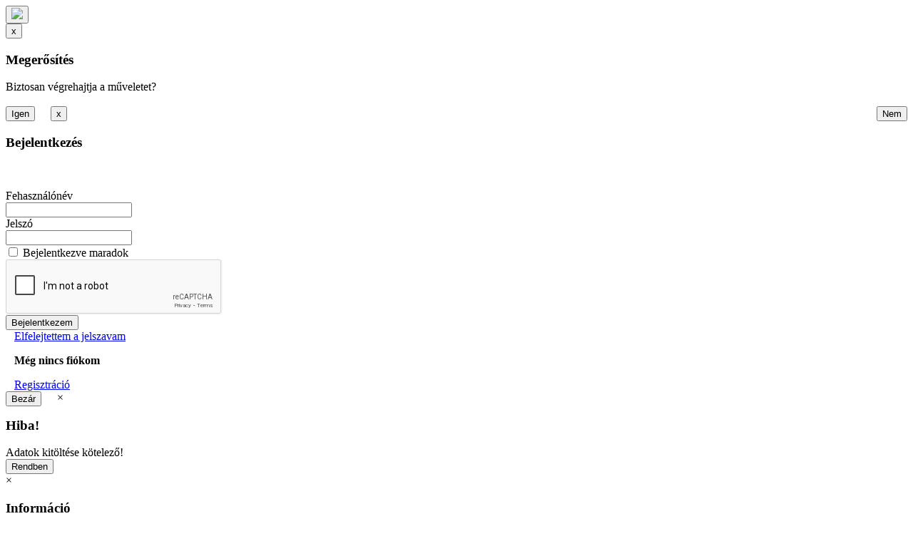

--- FILE ---
content_type: text/html; charset=UTF-8
request_url: https://momus.hu/bemutatjuk/lemezek-konyvek-filmek/kamara/ket-herceg-egy-cdn-maddalena-del-gobbo-baryton
body_size: 9908
content:
<!DOCTYPE html>
<HTML lang="hu">
	<HEAD>
		<meta content="text/html; charset=utf-8" http-equiv="content-type">
		<link rel="canonical" href="https://momus.hu/bemutatjuk/lemezek-konyvek-filmek/kamara/ket-herceg-egy-cdn-maddalena-del-gobbo-baryton">
				<meta name="viewport" content="width=device-width, initial-scale=1.0"/>
		<meta name="generator" content="XDW System"/>
		<meta name="keywords" content="Café momus, Komolyzene, Hangversenyek, Koncertbeszámolók"/>
		<meta name="description" content="Rendszerint operaelőadásokról, - felvételekről írok.
Eredetileg úgy gondoltam, átengedem e CD-t valamelyik, kamarazenekarban nálam sokkal jártasabb Szerkesztőtársamnak.
De meghallgattam – és győzött az irigységem.

Nem adom!"/>
		<meta name="robots" content="all"/>
		<meta name="revisit-after" content="5 days"/>
		<meta name="googlebot" content="index, follow"/>
		<meta name="slurp" content="index, follow"/>
		<meta name="teoma" content="index, follow"/>
		<meta name="google-site-verification" content=""/>
		<meta property="og:title" content="Két herceg egy CD-n - Maddalena Del Gobbo (baryton)"/>
		<meta property="og:url" content="https://momus.hu/bemutatjuk/lemezek-konyvek-filmek/kamara/ket-herceg-egy-cdn-maddalena-del-gobbo-baryton"/>
		<meta property="og:site_name" content="Café Momus, az Internetes Komolyzenei Napilap"/>
		<meta property="og:type" content="website"/>
		<meta property="og:description" content="Rendszerint operaelőadásokról, - felvételekről írok.
Eredetileg úgy gondoltam, átengedem e CD-t valamelyik, kamarazenekarban nálam sokkal jártasabb Szerkesztőtársamnak.
De meghallgattam – és győzött az irigységem.

Nem adom!"/>
		<meta property="og:image" content="https://momus.hu/images/cafe-momus.svg"/>
		<meta property="og:image:type" content="image/png"/>
		<meta property="og:image:width" content="200"/>
		<meta property="og:image:height" content="64"/>
		<meta property="twitter:card" content="summary_large_image"/>
		<TITLE>Két herceg egy CD-n - Maddalena Del Gobbo (baryton)</TITLE>
		<link rel="shortcut icon" href="https://momus.hu/favicon.ico">
        <link rel="icon" href="https://momus.hu/favicon.ico">
        <link rel="alternate" type="application/rss+xml" title="Café Momus &raquo; hírcsatorna" href="https://momus.hu/rss.php" />
		<!-- We use icons from https://iconarchive.com/ -->
		<link rel="preconnect" href="https://fonts.googleapis.com">
		<link rel="preconnect" href="https://fonts.gstatic.com" crossorigin>
		<!-- We use Google Fonts -->
		<link href="https://fonts.googleapis.com/css2?family=Montserrat:wght@400;700&display=swap" rel="stylesheet">
		<link rel="preconnect" href="https://fonts.googleapis.com">
		<link rel="preconnect" href="https://fonts.gstatic.com" crossorigin>
		<link href="https://fonts.googleapis.com/css2?family=WindSong&display=swap" rel="stylesheet">
		<link rel="stylesheet" href="https://cdnjs.cloudflare.com/ajax/libs/font-awesome/4.7.0/css/font-awesome.min.css"> <!--keresés ikon-->
		<script type="application/ld+json">[{"@context":"http:\/\/schema.org","@type":"WebSite","author":"Caf\u00e9 Momus","contentLocation":"https:\/\/momus.hu\/","url":"https:\/\/momus.hu\/bemutatjuk\/lemezek-konyvek-filmek\/kamara\/ket-herceg-egy-cdn-maddalena-del-gobbo-baryton","description":"Rendszerint operael\u0151ad\u00e1sokr\u00f3l, - felv\u00e9telekr\u0151l \u00edrok.<br>\r\nEredetileg \u00fagy gondoltam, \u00e1tengedem e CD-t valamelyik, kamarazenekarban n\u00e1lam sokkal j\u00e1rtasabb Szerkeszt\u0151t\u00e1rsamnak.<br>\r\nDe meghallgattam \u2013 \u00e9s gy\u0151z\u00f6tt az irigys\u00e9gem.<\/p>\r\n\r\n<p>Nem adom!","name":"K\u00e9t herceg egy CD-n - Maddalena Del Gobbo (baryton)"}]</script><link rel="stylesheet" href="https://momus.hu/css/momus.css?d3e72f732233a60d3e9bf7c1c8d4e92e"><link rel="stylesheet" href="https://momus.hu/css/navigation.css?d3e72f732233a60d3e9bf7c1c8d4e92e"><link rel="stylesheet" href="https://momus.hu/css/xdwModal.css?d3e72f732233a60d3e9bf7c1c8d4e92e"><link rel="stylesheet" href="https://momus.hu/css/special.css?d3e72f732233a60d3e9bf7c1c8d4e92e"><link rel="stylesheet" href="https://momus.hu/css/form.css?d3e72f732233a60d3e9bf7c1c8d4e92e"><link rel="stylesheet" href="https://momus.hu/css/collapsible.css?d3e72f732233a60d3e9bf7c1c8d4e92e"><link rel="stylesheet" href="https://momus.hu/css/pagination.css?d3e72f732233a60d3e9bf7c1c8d4e92e"><link rel="stylesheet" href="https://momus.hu/css/filterableDropDown.css?d3e72f732233a60d3e9bf7c1c8d4e92e">        	<script src="https://momus.hu/js/jquery-3.3.1.min.js"></script>
        	<link rel="stylesheet" href="https://momus.hu/css/myBootstrap.min.css?d3e72f732233a60d3e9bf7c1c8d4e92e">
        	<script src="https://maxcdn.bootstrapcdn.com/bootstrap/3.4.1/js/bootstrap.min.js"></script>
				<script src="https://momus.hu/js/cookieconsent.min.js?d3e72f732233a60d3e9bf7c1c8d4e92e"></script>
<link rel="stylesheet" type="text/css" href="https://momus.hu/css/cookieconsent.min.css?d3e72f732233a60d3e9bf7c1c8d4e92e" />
<script type="text/javascript">
	function cookieEnabled(){
			}

    function cookieDisabled(){
        //disable google analyticcs
		window['ga-disable-'] = true;
                        
		//alert(document.cookie);
		if(!document.__defineGetter__) {
			Object.defineProperty(document, 'cookie', {
				get: function(){return ''},
				set: function(){return true},
			});
		} else {
			document.__defineGetter__("cookie", function() { return '';} );
			document.__defineSetter__("cookie", function() {} );
		}
	}
                    
	window.addEventListener("load", function(){
	window.cookieconsent.initialise({
		"palette": {
			"popup": {
				"background": "#000"
			},
			"button": {
				"background": "#f1d600"
			}
		},
		"type": "opt-in",
		"content": {
			"message": "A weboldal sütiket használ a jobb felhasználói élmény biztosítása érdekében!",
			"dismiss": "Megvan!",
			"allow": "Összes süti engedélyezése",
			"needle": "Szükséges sütik engedélyezése",
			"deny": "Sütik tiltása",
			"policy": "Süti beállítások",
			"link": "Adatkezelési tájékoztató megtekintése.",
			"close": "Bezár",
			"href": "https://momus.hu/Dokumentumok/adatkezelesi-tajekoztato"
		},
		onPopupOpen: function() {},
		onInitialise: function (status) {
			var type = this.options.type;
			var didConsent = this.hasConsented();
			if (type == 'opt-in' && didConsent) {
				// enable cookies
				cookieEnabled();
			}
			if (type == 'opt-out' && !didConsent) {
				// disable cookies
				cookieDisabled();
			}
		},

		onStatusChange: function(status, chosenBefore) {
			var type = this.options.type;
			var didConsent = this.hasConsented();
			if (type == 'opt-in' && didConsent) {
				// enable cookies
				cookieEnabled();
			}
			if (type == 'opt-out' && !didConsent) {
				// disable cookies
				cookieDisabled();
			}
			location.reload();
		},

		onRevokeChoice: function() {
			var type = this.options.type;
			if (type == 'opt-in') {
				// disable cookies
				cookieDisabled();
			}
			if (type == 'opt-out') {
				// enable cookies
				cookieEnabled();
			}
		}
	})});

	$(document).ready(function() {
		$('.text  a').addClass('empLink');
		$('.data  a').addClass('empLink');
	});
</script>



	    <link rel="stylesheet" href="https://momus.hu/css/gallery.css?d3e72f732233a60d3e9bf7c1c8d4e92e">
	    <link href="https://momus.hu/modules/simpleLightbox/dist/simpleLightbox.min.css" rel="stylesheet">
	    <script defer src="https://momus.hu/modules/simpleLightbox/dist/simpleLightbox.min.js"></script>		
	    		<script src="https://momus.hu/js/XDWCommon.js?d3e72f732233a60d3e9bf7c1c8d4e92e"></script>
		<script type="text/javascript">
			function incrementBannerCount(bannerComponentId){
				var bannerId = bannerComponentId.replace("banner", "");
				//alert(bannerId);
				if(bannerId != null && bannerId.length > 0){
					$.ajax({
		                url: "https://momus.hu/ajax/bannerClick.php",
		                cache: false,
		                dataType: "json",
		                global: false, /*not trigger ajaxstart event*/
		                type: "POST",
		                timeout: 5000,
		                data: {bannerId: bannerId},
		                success: function(result, success) {
		                	
		                },
		                fail: function(xhr, textStatus, errorThrown){
		                	
		                 }
		            });
				}
			}
		</script>
			</HEAD>
	<body>
		<noscript>
			<style>
			.forscript{
	           display: none !impostant;
            }
            .noscript{
            	display: block !impostant;
            }
			</style>
		</noscript>
				<script type="text/javascript">
		
		function closeLoginPopUp(){
        	$('#loginMod').modal('hide');
        }

		 function openLoginMod(warningTxt = ''){
			 if(warningTxt != ''){
			 	$('#loginWarning').html('<strong>'+warningTxt+'</strong>')
			 }
	        openModalByName('loginMod');
	    }

		 function closeConfirmPopUp(){
        	$('#confirmModal').modal('hide');
        }
	    
        function openConfirmPopUp(){
        	openModalByName('confirmModal');
        }

        function openConfirmPopUp(confirmText, endScript){
        	$('#submitConfirm').unbind("click");
            $('#submitConfirm').click(endScript);
            //$('#submitConfirm').click(closeExitPopUp());
            $('#confirmQuestion').html(confirmText);
        	openModalByName('confirmModal');
        }

        function closeAlertPopUp(){
        	$('#alertModal').modal('hide');
        }

	    function closeInfoPopUp(){
	    	$('#infoModal').modal('hide');
	    }
        function openAlertPopUp(message){
        	$('#messageBoxDiv').html(message);
        	openModalByName('alertModal');
        }
        function openInfoPopUp(message){
        	$('#messageBoxInfoDiv').html(message);
        	openModalByName('infoModal');
        }
	        
		function openModalByName(modalName){
        	$body = $("body");
			$body.removeClass("loading"); 
        	$('#'+modalName).modal('show');
        }
		</script>
		<!-- gotop function -->
		<button onclick="topFunction()" id="goTopBtn" title="Ugrás a lap tetejére"><img src="https://momus.hu/images/arrow-up-icon.png?v=d3e72f732233a60d3e9bf7c1c8d4e92e"></button>
		<script type="text/javascript">
        
        $(document).ready(function(){
        	$(window).on('scroll',function() {
        		var scrolltop = $(this).scrollTop();
        		var goTopBtn = $("#goTopBtn");
        		
        		if (scrolltop > 545) {
              	  	goTopBtn.fadeIn(780);
                } else {
              	  	goTopBtn.fadeOut(380);
                }
              });
        });
        
        function topFunction() {
        	$("html, body").animate({ scrollTop: 0 }, 400);
        }
        </script>
        <!-- gotop function end -->

		<!-- confirm modal -->
		<div class="modal" tabindex="-1" id="confirmModal">
                <div class="modal-dialog" role="document">
                    <div class="modal-content">
                        <div class="modal-header">
                        	<button type="button" class="close" data-dismiss="modal" aria-hidden="true">x</button>
                            <H3>Megerősítés</H3>
                            <!--  <span class="mheader" id="confirmTitle">Megerősítés</span>
                            <a class="close" data-dismiss="modal">×</a>-->
                        </div>
                        <div class="modal-body">
                        	<span id="confirmQuestion">Biztosan végrehajtja a műveletet?</span><br/><br/>
                        	
                        </div>
                        <div class="modal-footer" style="text-align:left;width:100%">
                            <input type="submit" class="button" value="Igen" onclick="javascript:closeConfirmPopUp();" id="submitConfirm" name="submitConfirm" style="float:left;margin-right:22px;" />
                            <input type="button" class="button" value="Nem" onclick="javascript:closeConfirmPopUp();" id="closeConfirm" name="closeConfirm" style="float:right" />
                        </div>
                    </div>
                </div>
            </div>
            <!-- confirm modal end-->
                        <script src='https://www.google.com/recaptcha/api.js'></script>
            <script type="text/javascript">
            function ValidateLoginPopup(){
            	var retValue = true;
            	var message = '';
            	var f = document.loginPopupForm;
            
            	if(f.usrName.value == null || f.usrName.value.length == 0){
            		message += 'Kérjük, adja meg felhasználónevét!<br/>';
            		retValue = false;
            	}
            	if(f.pwd.value == null || f.pwd.value.length == 0){
            		message += 'Kérjük, adja meg jelszavát!<br/>';
            		retValue = false;
            	}
            	            	var response = grecaptcha.getResponse();
            	if(response == null || response.length == 0){
            		message += 'Kérjük, jelölje be a "Nem vagyok robot" jelölő négyzetet!<br/>';
            		retValue = false;
            	}
            	            	if(!retValue){
            		openAlertPopUp(message);
            	}
            	return retValue;
            }
            </script>
            
            			
            <!-- login modal -->
            <div class="modal" tabindex="-1" id="loginMod">
                <div class="modal-dialog" role="document">
                    <div class="modal-content">
                        <div class="modal-header">
                        	<button type="button" class="close" data-dismiss="modal" aria-hidden="true">x</button>
                            <H3>Bejelentkezés</H3>
                            <!--  <span class="mheader">Bejelentkezés</span>
                            <a class="close" data-dismiss="modal">X</a>-->
                        </div>
                        <div class="modal-body">
                        	<span id="loginWarning"></span><br/><br/>
                        	<!--  <form class="modal-content animate" action="index.php?login" method="post">-->
                        	<div class="login-container">
                        		<form method="post" name="loginPopupForm">
									<input type="hidden" id="loginPopupForm.formAction" name="formAction" value="login">
																		<input type="hidden" id="redirectTo" name="redirectTo" value="bemutatjuk/lemezek-konyvek-filmek/kamara/ket-herceg-egy-cdn-maddalena-del-gobbo-baryton">
									<div class="xdw-login-container">
										<div class="xdw-form-row">
											<div class="xdw-log-tit">
												<label for="usrName" class="xdw-label">Fehasználónév</label>
											</div>
											<div class="xdw-log-dat">
												<input type="text" placeholder="" name="usrName" id="usrName" required>
											</div>
										</div>
										<div class="xdw-form-row">
											<div class="xdw-log-tit">
												<label for="password" class="xdw-label">Jelszó</label>
											</div>
											<div class="xdw-log-dat">
												<input type="password" placeholder="" name="pwd" id="pwd" required>
											</div>
										</div>
										                                		<div class="xdw-form-row">
											<div class="xdw-log-fullrow">
                                				<input type="checkbox" name="stayLoggedIn" id="stayLoggedIn">&nbsp;<label for="stayLoggedIn" class="xdw-label">Bejelentkezve maradok</label>
                                			</div>
                                		</div>
																				<div class="xdw-form-row">
											<div class="xdw-log-fullrow">
											<div class="g-recaptcha" data-sitekey="6LdyoDUiAAAAAAXyleYaRpylWSEbr1QiZsvXFgOu" data-theme="light" data-size="normal"></div>                                            <noscript>
                                            Kérjük, engedélyezze a javascript használatot a beléptetéshez!
                                            </noscript>
                                            </div>
										</div>
										<div class="xdw-form-row">
											<div class="xdw-log-fullrow">
												<input name="loginSbmt" id="loginSbmt" type="submit" onclick="return ValidateLoginPopup();" value="Bejelentkezem"/>
											</div>
										</div>
									</div>
    								<div style="clear: both;"></div>
    								<div class="row" style="padding:0 12px;"><a href="https://momus.hu/bejelentkezes#elfelejtett-jelszo" class="psw-a">Elfelejtettem a jelszavam</a></div>
    								<div style="clear:both;"></div>
    							</form>
    						</div>
							<div class="login-container-1 row" style="padding:0 12px; margin:0;">
								<p><b>Még nincs fiókom</b></p>
								<a href="https://momus.hu/regisztracio">Regisztráció</a>
								<div style="clear:both;"></div>
							</div>
							<div style="clear:both;"></div>
                        </div>
                        <div class="modal-footer" style="text-align:left;width:100%">
                        	<input type="button" class="button" value="Bezár" onclick="javascript:closeLoginPopUp();" id="closeloginMod" name="closeloginMod" style="float:left;margin-right:22px;"/>
                        </div>
                    </div>
                </div>
            </div>
		
			<!-- login modal end -->
						<!-- alert modal start -->
			<div class="modal" tabindex="-1" id="alertModal">
                <div class="modal-dialog" role="document">
                    <div class="modal-content">
                        <div class="modal-header">
                            <a class="close" data-dismiss="modal">×</a>
                            <h3>Hiba!</h3>
                        </div>
                        <div class="modal-body">
                        	<div id="messageBoxDiv">Adatok kitöltése kötelező!</div>
                        </div>
                        <div class="modal-footer" style="text-align:left;">
                            <input type="submit" value="Rendben" onclick="javascript:closeAlertPopUp();" id="closeAPU" name="closeAPU" class="button" />
                        </div>
                    </div>
                </div>
             </div>
			<!-- alert modal end -->
			
			<!-- info modal start -->
			<div class="modal" tabindex="-1" id="infoModal">
                <div class="modal-dialog" role="document" id="infoModalDlg">
                    <div class="modal-content">
                        <div class="modal-header">
                            <a class="close" data-dismiss="modal">×</a>
                            <h3>Információ</h3>
                        </div>
                        <div class="modal-body">
                        	<div id="messageBoxInfoDiv"></div>
                        </div>
                        <div class="modal-footer" style="text-align:left;">
                            <input type="submit" value="Rendben" onclick="javascript:closeInfoPopUp();" id="closeIPU" name="closeIPU" class="button" />
                        </div>
                    </div>
                </div>
             </div>
			<!-- info modal end -->
		<script type="text/javascript">
$(document).ready(function(){
	$(window).on('scroll',function() {
        var scrolltop = $(this).scrollTop();
    
        var $nav = $("#mainNavBar");
        if(scrolltop >= $nav.offset().top + $nav.height()) {
          $('#fixedbar').fadeIn(250);
        }
        else {
          $('#fixedbar').fadeOut(250);
        }
      });
});
</script>
<div class="mobilNav">
	<div class="topnav stellarnav">
		<ul class="main-navigation bottomSpacer">
			        	<li><a href="https://momus.hu/">Nyitólap</a></li>
        	    			<li><a href="https://momus.hu/bejelentkezes">Bejelentkezés</a></li>
    			    			<li><a href="https://momus.hu/regisztracio">Regisztráció</a></li>
    			        	<li><a href="https://momus.hu/magazin">Magazin</a> <ul><li><a href="https://momus.hu/magazin/fotema" style="padding-left:18px">Főtéma</a></li><li><a href="https://momus.hu/magazin/esszek-es-tanulmanyok" style="padding-left:18px">Esszék és tanulmányok</a></li><li><a href="https://momus.hu/magazin/kommentar" style="padding-left:18px">Kommentár</a></li><li><a href="https://momus.hu/magazin/interjuk" style="padding-left:18px">Interjúk</a></li><li><a href="https://momus.hu/magazin/musica-aberrata" style="padding-left:18px">Musica Aberrata</a><ul><li><a href="https://momus.hu/magazin/musica-aberrata/dalolj-nekem" style="padding-left:36px">Dalolj nekem</a><ul><li><a href="https://momus.hu/magazin/musica-aberrata/dalolj-nekem/informaciok-a-sorozathoz" style="padding-left:54px">Információk a sorozathoz</a></li></ul></li><li><a href="https://momus.hu/magazin/musica-aberrata/nagy-zeneszerzok" style="padding-left:36px">Nagy zeneszerzők</a></li><li><a href="https://momus.hu/magazin/musica-aberrata/elfeledett-zeneunnepek" style="padding-left:36px">Elfeledett Zeneünnepek</a></li><li><a href="https://momus.hu/magazin/musica-aberrata/szakcikk-hiszekenyeknek" style="padding-left:36px">Szakcikk hiszékenyeknek</a></li><li><a href="https://momus.hu/magazin/musica-aberrata/lexikon" style="padding-left:36px">Lexikon</a></li></ul></li></ul></li>
			<li><a href="https://momus.hu/bemutatjuk" class="active">Bemutatjuk</a> <ul><li><a href="https://momus.hu/bemutatjuk/lemezek-konyvek-filmek" style="padding-left:18px">Lemezek, könyvek, filmek</a><ul><li><a href="https://momus.hu/bemutatjuk/lemezek-konyvek-filmek/hangszeres-muvek" style="padding-left:36px">Hangszeres művek</a></li><li><a href="https://momus.hu/bemutatjuk/lemezek-konyvek-filmek/kamara" style="padding-left:36px">Kamara</a></li><li><a href="https://momus.hu/bemutatjuk/lemezek-konyvek-filmek/szimfonikus-muvek" style="padding-left:36px">Szimfonikus művek</a></li><li><a href="https://momus.hu/bemutatjuk/lemezek-konyvek-filmek/vokalis-muvek" style="padding-left:36px">Vokális művek</a></li><li><a href="https://momus.hu/bemutatjuk/lemezek-konyvek-filmek/opera" style="padding-left:36px">Opera</a></li><li><a href="https://momus.hu/bemutatjuk/lemezek-konyvek-filmek/jazz" style="padding-left:36px">Jazz</a></li><li><a href="https://momus.hu/bemutatjuk/lemezek-konyvek-filmek/egyeb" style="padding-left:36px">Egyéb</a></li><li><a href="https://momus.hu/bemutatjuk/lemezek-konyvek-filmek/filmek" style="padding-left:36px">Filmek</a></li><li><a href="https://momus.hu/bemutatjuk/lemezek-konyvek-filmek/konyvek" style="padding-left:36px">Könyvek</a></li><li><a href="https://momus.hu/bemutatjuk/lemezek-konyvek-filmek/cdrom" style="padding-left:36px">CD-ROM</a></li></ul></li></ul></li>
			<li><a href="https://momus.hu/hangversenyek">Hangversenyek</a> <ul><li><a href="https://momus.hu/hangversenyek/dalolj-nekem" style="padding-left:59px">Dalolj nekem</a><ul><li><a href="https://momus.hu/hangversenyek/dalolj-nekem/informaciok-a-sorozathoz" style="padding-left:77px">Információk a sorozathoz</a></li></ul></li><li><a href="https://momus.hu/hangversenyek/nagy-zeneszerzok" style="padding-left:59px">Nagy zeneszerzők</a></li><li><a href="https://momus.hu/hangversenyek/elfeledett-zeneunnepek" style="padding-left:59px">Elfeledett Zeneünnepek</a></li><li><a href="https://momus.hu/hangversenyek/szakcikk-hiszekenyeknek" style="padding-left:59px">Szakcikk hiszékenyeknek</a></li><li><a href="https://momus.hu/hangversenyek/lexikon" style="padding-left:59px">Lexikon</a></li></ul></li>
						<li><a href="https://momus.hu/hirek">Hírek</a></li>
						<li><a href="https://momus.hu/forum">Fórum</a></li>
						<li><a href="https://momus.hu/ajanlo">Ajánló</a></li>
						<li><a href="https://momus.hu/jatek">Játék</a></li>
						<li><a href="https://momus.hu/kimernya">Kimernya?</a></li>
						<li><a href="https://momus.hu/galeria">Galéria</a></li>
						<li><a href="https://momus.hu/blog">Blog</a></li>
		</ul>
	</div>
</div>

<div class="sign">
	<a href="https://momus.hu/bejelentkezes">Bejelentkezés</a> <a href="https://momus.hu/regisztracio">Regisztráció</a> </div>
<div style="clear: both;"></div>
<div class="momus">
	<a href="https://momus.hu/" class="momus-link">
		<!--  <h1 class="momus-h1">Café Momus</h1>
		<span class="momus-slogan">- a komolyzenei magazin-</span>-->
		<img src="https://momus.hu/images/cafe-momus.svg" alt="Café Momus" class="logo">
	</a>
</div>
		<div class="navbar" id=mainNavBar>
			<nav class="topnav" id="myTopnav">
				<ul class="main-navigation">
					<li><a href="https://momus.hu/magazin">Magazin</a> <ul><li><a href="https://momus.hu/magazin/fotema">Főtéma</a><ul></ul></li><li><a href="https://momus.hu/magazin/esszek-es-tanulmanyok">Esszék és tanulmányok</a><ul></ul></li><li><a href="https://momus.hu/magazin/kommentar">Kommentár</a><ul></ul></li><li><a href="https://momus.hu/magazin/interjuk">Interjúk</a><ul></ul></li><li><a href="https://momus.hu/magazin/musica-aberrata">Musica Aberrata</a><ul><li><a href="https://momus.hu/magazin/musica-aberrata/dalolj-nekem">Dalolj nekem</a><ul><li><a href="https://momus.hu/magazin/musica-aberrata/dalolj-nekem/informaciok-a-sorozathoz">Információk a sorozathoz</a><ul></ul></li></ul></li><li><a href="https://momus.hu/magazin/musica-aberrata/nagy-zeneszerzok">Nagy zeneszerzők</a><ul></ul></li><li><a href="https://momus.hu/magazin/musica-aberrata/elfeledett-zeneunnepek">Elfeledett Zeneünnepek</a><ul></ul></li><li><a href="https://momus.hu/magazin/musica-aberrata/szakcikk-hiszekenyeknek">Szakcikk hiszékenyeknek</a><ul></ul></li><li><a href="https://momus.hu/magazin/musica-aberrata/lexikon">Lexikon</a><ul></ul></li></ul></li></ul>					</li>
					<li><a href="https://momus.hu/bemutatjuk" class="menuSelected">Bemutatjuk</a> <ul><li><a href="https://momus.hu/bemutatjuk/lemezek-konyvek-filmek">Lemezek, könyvek, filmek</a><ul><li><a href="https://momus.hu/bemutatjuk/lemezek-konyvek-filmek/hangszeres-muvek">Hangszeres művek</a><ul></ul></li><li><a href="https://momus.hu/bemutatjuk/lemezek-konyvek-filmek/kamara">Kamara</a><ul></ul></li><li><a href="https://momus.hu/bemutatjuk/lemezek-konyvek-filmek/szimfonikus-muvek">Szimfonikus művek</a><ul></ul></li><li><a href="https://momus.hu/bemutatjuk/lemezek-konyvek-filmek/vokalis-muvek">Vokális művek</a><ul></ul></li><li><a href="https://momus.hu/bemutatjuk/lemezek-konyvek-filmek/opera">Opera</a><ul></ul></li><li><a href="https://momus.hu/bemutatjuk/lemezek-konyvek-filmek/jazz">Jazz</a><ul></ul></li><li><a href="https://momus.hu/bemutatjuk/lemezek-konyvek-filmek/egyeb">Egyéb</a><ul></ul></li><li><a href="https://momus.hu/bemutatjuk/lemezek-konyvek-filmek/filmek">Filmek</a><ul></ul></li><li><a href="https://momus.hu/bemutatjuk/lemezek-konyvek-filmek/konyvek">Könyvek</a><ul></ul></li><li><a href="https://momus.hu/bemutatjuk/lemezek-konyvek-filmek/cdrom">CD-ROM</a><ul></ul></li></ul></li></ul>					</li>
					<li><a href="https://momus.hu/hangversenyek">Hangversenyek</a> <ul><li><a href="https://momus.hu/hangversenyek/koncertbeszamolok">Koncertbeszámolók</a><ul><li><a href="https://momus.hu/hangversenyek/koncertbeszamolok/budapesten">Budapesten</a><ul></ul></li><li><a href="https://momus.hu/hangversenyek/koncertbeszamolok/videken">Vidéken</a><ul></ul></li><li><a href="https://momus.hu/hangversenyek/koncertbeszamolok/kulfoldon">Külföldön</a><ul></ul></li><li><a href="https://momus.hu/hangversenyek/koncertbeszamolok/kozvetitesek">Közvetítések</a><ul></ul></li></ul></li><li><a href="https://momus.hu/hangversenyek/operabemutatok">Operabemutatók</a><ul></ul></li></ul>					</li>
					<li><a href="https://momus.hu/hirek">Hírek</a> </li>
					<li><a href="https://momus.hu/forum">Fórum</a> </li>
					<li><a href="https://momus.hu/ajanlo">Ajánló</a> </li>
					<li><span>Feladványok</span>						<ul>
							<li><a href="https://momus.hu/jatek">Játék</a> </li>
							<li><a href="https://momus.hu/kimernya">Kimernya?</a> </li>
						</ul>
					</li>
					<li><a href="https://momus.hu/galeria">Galéria</a> </li>
					<li><a href="https://momus.hu/blog">Blog</a> </li>
				</ul>
			</nav>
		</div>
				
        <div class="navbar" id=fixedbar>				
        <nav class="topnav" id="fixednav">
            <ul id="fixednavIns" class="main-navigation">
					<li><a href="https://momus.hu/magazin">Magazin</a> <ul><li><a href="https://momus.hu/magazin/fotema">Főtéma</a><ul></ul></li><li><a href="https://momus.hu/magazin/esszek-es-tanulmanyok">Esszék és tanulmányok</a><ul></ul></li><li><a href="https://momus.hu/magazin/kommentar">Kommentár</a><ul></ul></li><li><a href="https://momus.hu/magazin/interjuk">Interjúk</a><ul></ul></li><li><a href="https://momus.hu/magazin/musica-aberrata">Musica Aberrata</a><ul><li><a href="https://momus.hu/magazin/musica-aberrata/dalolj-nekem">Dalolj nekem</a><ul><li><a href="https://momus.hu/magazin/musica-aberrata/dalolj-nekem/informaciok-a-sorozathoz">Információk a sorozathoz</a><ul></ul></li></ul></li><li><a href="https://momus.hu/magazin/musica-aberrata/nagy-zeneszerzok">Nagy zeneszerzők</a><ul></ul></li><li><a href="https://momus.hu/magazin/musica-aberrata/elfeledett-zeneunnepek">Elfeledett Zeneünnepek</a><ul></ul></li><li><a href="https://momus.hu/magazin/musica-aberrata/szakcikk-hiszekenyeknek">Szakcikk hiszékenyeknek</a><ul></ul></li><li><a href="https://momus.hu/magazin/musica-aberrata/lexikon">Lexikon</a><ul></ul></li></ul></li></ul>					</li>
					<li><a href="https://momus.hu/bemutatjuk" class="menuSelected">Bemutatjuk</a> <ul><li><a href="https://momus.hu/bemutatjuk/lemezek-konyvek-filmek">Lemezek, könyvek, filmek</a><ul><li><a href="https://momus.hu/bemutatjuk/lemezek-konyvek-filmek/hangszeres-muvek">Hangszeres művek</a><ul></ul></li><li><a href="https://momus.hu/bemutatjuk/lemezek-konyvek-filmek/kamara">Kamara</a><ul></ul></li><li><a href="https://momus.hu/bemutatjuk/lemezek-konyvek-filmek/szimfonikus-muvek">Szimfonikus művek</a><ul></ul></li><li><a href="https://momus.hu/bemutatjuk/lemezek-konyvek-filmek/vokalis-muvek">Vokális művek</a><ul></ul></li><li><a href="https://momus.hu/bemutatjuk/lemezek-konyvek-filmek/opera">Opera</a><ul></ul></li><li><a href="https://momus.hu/bemutatjuk/lemezek-konyvek-filmek/jazz">Jazz</a><ul></ul></li><li><a href="https://momus.hu/bemutatjuk/lemezek-konyvek-filmek/egyeb">Egyéb</a><ul></ul></li><li><a href="https://momus.hu/bemutatjuk/lemezek-konyvek-filmek/filmek">Filmek</a><ul></ul></li><li><a href="https://momus.hu/bemutatjuk/lemezek-konyvek-filmek/konyvek">Könyvek</a><ul></ul></li><li><a href="https://momus.hu/bemutatjuk/lemezek-konyvek-filmek/cdrom">CD-ROM</a><ul></ul></li></ul></li></ul>					</li>
					<li><a href="https://momus.hu/hangversenyek">Hangversenyek</a> <ul><li><a href="https://momus.hu/hangversenyek/koncertbeszamolok">Koncertbeszámolók</a><ul><li><a href="https://momus.hu/hangversenyek/koncertbeszamolok/budapesten">Budapesten</a><ul></ul></li><li><a href="https://momus.hu/hangversenyek/koncertbeszamolok/videken">Vidéken</a><ul></ul></li><li><a href="https://momus.hu/hangversenyek/koncertbeszamolok/kulfoldon">Külföldön</a><ul></ul></li><li><a href="https://momus.hu/hangversenyek/koncertbeszamolok/kozvetitesek">Közvetítések</a><ul></ul></li></ul></li><li><a href="https://momus.hu/hangversenyek/operabemutatok">Operabemutatók</a><ul></ul></li></ul>					</li>
					<li><a href="https://momus.hu/hirek">Hírek</a> </li>
					<li><a href="https://momus.hu/forum">Fórum</a> </li>
					<li><a href="https://momus.hu/ajanlo">Ajánló</a> </li>
					<li><span>Feladványok</span>						<ul>
							<li><a href="https://momus.hu/jatek">Játék</a> </li>
							<li><a href="https://momus.hu/kimernya">KIMERNYA?</a> </li>
						</ul>
					</li>
					<li><a href="https://momus.hu/galeria">Galéria</a> </li>
					<li><a href="https://momus.hu/blog">Blog</a> </li>
				</ul>
          </nav>	
          </div>			
				<script>
					function myFunction() {
					  var x = document.getElementById("myTopnav");
					  if (x.className === "main-navigation") {
						x.className += " responsive";
					  } else {
						x.className = "topnav";
					  }
					}
				</script>

<link rel="stylesheet" href="https://momus.hu/js/menu/css/stellarnav.css?d3e72f732233a60d3e9bf7c1c8d4e92e">
		<script type="text/javascript" src="https://momus.hu/js/menu/js/stellarnav.js?d3e72f732233a60d3e9bf7c1c8d4e92e"></script>
		<script type="text/javascript">
			jQuery(document).ready(function($) {
				jQuery('.stellarnav').stellarNav({
					theme: 'light',
					breakpoint: 1775,
					position: 'left',
					phoneBtn: '',
					closeLabel: ' Bezár',
					menuLabel: '',
					showArrows: true,
					emailLabel : ' E-mail',
					emailBtn : 'daunerni@momus.hu'
				});
			});
		</script>		
		<div style="clear: both;"></div>
		<!--  <br>-->
		<h2 class="cnt-row-title">Kamara</h2>
<div style="clear: both;"></div>
<!-- <div class="cnt-def">-->
<div class="page-content">

			<div class="row">
						    <button class="fa fa-print printBtn" onclick="window.print();"></button>
			    <h1 class="salvage">Két herceg egy CD-n - Maddalena Del Gobbo (baryton)</h1>
			    			    <div class="lbGaleria" id="galeryMain">
			    <div style="clear: both;"></div>
			    <div class="salvage">
			    			    <div style="clear: both;"></div>
			    <div style="float:left;">2019-11-17 20:59:35 Heiner Lajos</div>
			    <div style="clear: both;"></div>
			    <p><img src="https://momus.hu/images/intro/kamara/2019/fka2019_001a.jpg" width="300" height="300" align="right" alt="Maddalena Del Gobbo (baryton)" title="Maddalena Del Gobbo (baryton)" hspace="10" vspace="6" border="1">
„Maddalena és a herceg”</p>

<p>Maddalena Del Gobbo (baryton, viola da gamba)<br>
Robert Bauerstatter (brácsa)<br>
David Pennetzdorfer (cselló)<br>
Ewald Donhofer (csembaló)</p>

<p>Joseph Haydn és kortársai művei</p>

<p>Deutsche Grammophon Gesellschaft 481 8034</p>

<p>Nem Gobbi. És nem bariton.</p>

<p>Elnézést a kissé talán hatásvadász felütésért. Rendszerint operaelőadásokról, - felvételekről írok.<br>
Eredetileg úgy gondoltam, átengedem e CD-t valamelyik, kamarazenében nálam sokkal jártasabb Szerkesztőtársamnak.<br>
De meghallgattam – és győzött az irigységem.</p>

<p>Nem adom!<br>
Ez a felvétel valódi igazgyöngy.</p>

<p>A baryton a tizenhetedik, tizennyolcadik század egyik kedvelt hangszere volt, afféle „kettő az egyben” instrumentum: hat- vagy hét bélhúrhoz kilenc, vagy több rezonáló fémhúr társult. A nyak felett faragott fej helyezkedett el, a nyak hátulja nyitott volt, így a hangszer egyszerre működött mint vonós és pengetős. (Johanna majd korrigál és kiegészít.)</p>

<p><b>Leopold Mozart</b> „az egyik legkecsesebb hangszernek” nevezte.</p>

<p>Köztudott, hogy <b>Esterházy Miklós</b> legkedvesebb instrumentuma volt, a herceg szenvedélyesen játszott rajta. „Udvari komponistája”, <b>Joseph Haydn</b> 163 (!) opust komponált barytonra, szóló darabokat, versenyműveket, kantátákat és triókat.</p>

<p>Sajnos, csak a 128 trió partitúrája maradt fenn, jelen CD ezekből prezentál hármat – <b>Maddalena Del Gobbo</b> partnerei <b>Robert Bauerstatter</b>, <b>David Pennetzdorfer</b> és <b>Ewald Donhoffer</b>.</p>

<p>Mindig is az volt az érzésem, bármilyen műfajhoz nyúlt Haydn, arannyá változott a kezében (az, hogy operái kevésbé sikerültek, talán a gyenge librettóknak tudható be).</p>

<p>Nagyszerű, szellemes muzsikák ezek a barytonművek. S a zenei megvalósítás is példaértékű, tudomásom szerint Del Gobbo zenésztársai a Bécsi Filharmonikusok muzsikusai.</p>

<p>Magyar vonatkozású maga a hangszer is: egy 1750-ben készített baryton replikája, az eredeti a Magyar Nemzeti Múzeumban található.</p>

<p>Haydn művei mellett felcsendül <b>Andreas Lidl</b>, <b>Franz Xaver Hammer</b> és <b>Aloisio Luigi Tomasini</b> egy-egy kompozíciója is – Hammer darabja viola da gambán.</p>

<p>Az interpretációkat nem tudom adekvátan megítélni – nem barytonfelvételeken nőttem fel… De nagyon-nagyon tetszik ez a CD, remek hangzásával (a kismartoni Esterházy-kastély Haydn-termében vették fel), a kísérőfüzet pedig mintaszerűen informatív.</p>

<p>Csak gratulálni lehet a DGG-nek, hogy vállalkozott e kiadvány megjelentetésére. A mai pangó lemezpiacon ez az út tűnik lehetséges kitörési pontnak, hiszen az alaprepertoárt ismét újra rögzíteni a harminc, negyven évvel korábbihoz képest jóval kevésbé karizmatikus előadókkal értelmetlen vállalkozásnak tűnik (talán sokunkban még mindig ott él a döbbenet és felháborodás, amit akkor éreztünk, amikor egy világcég barokkspecialista muzsikus vezényletével az Aidát dobta piacra, a hangrögzítés egyik legnagyobb kudarcaként).</p>

<p>A CD hősnője természetesen Maddalena Del Gobbo. A fiatal művésznő a Skandináv Csellóiskola alapítvány patronáltja, ők 16-25 év közötti muzsikusokat támogatnak, így Del Gobbo életkora megtippelhető.</p>

<p>A művésznő rendkívül intelligens gondolatai közül egyet emelnék ki: „Véleményem szerint a baryton a hangszerek ’hercege’”.</p>

<p>Két herceg a CD-n.</p>

<p>És egy hercegnő.</p><br/><br/>			    </div>
			    </div>
			    <script type="text/javascript" >
        			$(document).ready(function(){
        				var images = document.getElementById('galeryMain').getElementsByTagName('img');
        				for (var i = 0; i < images.length; ++i) {
        				  var img = images[i];
        				  var a = document.createElement('a');  
        				  a.href = img.src;     
        				  a.className = 'classForLBox'; 
        				  a.title = img.title;               
        				  img.parentNode.replaceChild(a, img);  
        				  a.appendChild(img);                   
        				}
        				
        				//$('.lbGaleria a').simpleLightbox();
        				$('.classForLBox').simpleLightbox();
        			});
        		</script>
			    			</div>
		</div>
				<div style="clear: both;"></div>
		<br/><br/>
<div id="footer">
			<div class="footer-flex">
				<div class="footer-flex-cnt">
					<h2 class="momus-h2">Jogi tudnivalók</h2>
					<div class="footer-flex-cnt-l">
						<p>A lapunkban megjelent szövegek a Café Momus, vagy a szerző kizárólagos szellemi tulajdonát képezik és szerzői jog védi őket.<br/>
						A szerkesztőség külön, írásos engedélye nélkül mindennemű (részben vagy egészben történő) sokszorosításuk, felhasználásuk, kiadásuk és 
						terjesztésük tilos.</p>
						<p>Lásd a <a href="https://momus.hu/Dokumentumok/forum-szabalyzat" class="footer-link">"Tudnivalók a fórumozáshoz"</a> c. írásunkat...</p>
					</div>
				</div>
				<div class="footer-flex-cnt">
					<img src="https://momus.hu/images/cafe-momus-w.svg" class="footer-logo">
					<div class="footer-flex-cnt-l">
						<p>Minden, ami komolyzene - a világ első internetes komolyzenei magazinja, magyarul</p>
						<p>Alapítva: 1998. október 1.</p>
						<p>Koncertbeszámolók, lemezismertetők, hírek, műsorajánlók, interjúk, esszék, publicisztika, játék, művész-naplók, apróhirdetések.</p>
					</div>
				</div>
				<div class="footer-flex-cnt-l">
					<form class="example" action="https://momus.hu/" method="get">
						<input type="text" placeholder="Keresés..." name="kereses">
						<input type="hidden" id="tipus" name="tipus" value="minden">
						<button javascript="void(0)" type="submit"><i class="fa fa-search"></i></button>
					</form>
										            <a href="https://www.facebook.com/cafemomus" target="_blank"><img src="https://momus.hu/images/sm_facebook.png" class="sm_icon" alt="Kövessen minket Facebookon" title="Kövessen minket Facebookon"></a>
					            					<div style="clear: both;"></div>
					<p><a href="https://momus.hu/Dokumentumok/impresszum" class="footer-link">Impresszum</a></p><p><a href="https://momus.hu/Dokumentumok/adatkezelesi-tajekoztato" class="footer-link">Adatkezelési tájékoztató</a></p><p><a href="https://momus.hu/Dokumentumok/forum-szabalyzat" class="footer-link">Tudnivalók a fórumozáshoz</a></p>					<p>Portál fejlesztés és arculat:<a href="https://lunaluxdesign.hu" target="_blank" class="footer-link">Luna Lux Design</a></p>
				</div>
			</div>
		</div>		<div class="modalLoader"><div id="modalLoaderText"></div></div>
    	<script type="text/javascript">
    	<!--Console log írása -->
    	function logContent(content){
    		if (window.console) console.log(content);
    	}

    	<!--AJAX függvényhíváskor megjelenő loader-->
    	$body = $("body");
    
    	$(document).on({
    	    ajaxStart: function() { $body.addClass("loading");    },
    	     ajaxStop: function() { $body.removeClass("loading"); }    
    	});

    	$(document).ready(function() {
    		
    	});
    	</script>
		<div class="printFooter">
	<hr/>
	A lapunkban megjelent szövegek a Café Momus, vagy a szerző kizárólagos szellemi tulajdonát képezik és szerzői jog védi őket.<br/>
	A szerkesztőség külön, írásos engedélye nélkül mindennemű (részben vagy egészben történő) sokszorosításuk, felhasználásuk, kiadásuk és terjesztésük tilos.
	</div>
	</body>
	</HTML>


--- FILE ---
content_type: text/html; charset=utf-8
request_url: https://www.google.com/recaptcha/api2/anchor?ar=1&k=6LdyoDUiAAAAAAXyleYaRpylWSEbr1QiZsvXFgOu&co=aHR0cHM6Ly9tb211cy5odTo0NDM.&hl=en&v=PoyoqOPhxBO7pBk68S4YbpHZ&theme=light&size=normal&anchor-ms=20000&execute-ms=30000&cb=yf2gw0aaxo7c
body_size: 49167
content:
<!DOCTYPE HTML><html dir="ltr" lang="en"><head><meta http-equiv="Content-Type" content="text/html; charset=UTF-8">
<meta http-equiv="X-UA-Compatible" content="IE=edge">
<title>reCAPTCHA</title>
<style type="text/css">
/* cyrillic-ext */
@font-face {
  font-family: 'Roboto';
  font-style: normal;
  font-weight: 400;
  font-stretch: 100%;
  src: url(//fonts.gstatic.com/s/roboto/v48/KFO7CnqEu92Fr1ME7kSn66aGLdTylUAMa3GUBHMdazTgWw.woff2) format('woff2');
  unicode-range: U+0460-052F, U+1C80-1C8A, U+20B4, U+2DE0-2DFF, U+A640-A69F, U+FE2E-FE2F;
}
/* cyrillic */
@font-face {
  font-family: 'Roboto';
  font-style: normal;
  font-weight: 400;
  font-stretch: 100%;
  src: url(//fonts.gstatic.com/s/roboto/v48/KFO7CnqEu92Fr1ME7kSn66aGLdTylUAMa3iUBHMdazTgWw.woff2) format('woff2');
  unicode-range: U+0301, U+0400-045F, U+0490-0491, U+04B0-04B1, U+2116;
}
/* greek-ext */
@font-face {
  font-family: 'Roboto';
  font-style: normal;
  font-weight: 400;
  font-stretch: 100%;
  src: url(//fonts.gstatic.com/s/roboto/v48/KFO7CnqEu92Fr1ME7kSn66aGLdTylUAMa3CUBHMdazTgWw.woff2) format('woff2');
  unicode-range: U+1F00-1FFF;
}
/* greek */
@font-face {
  font-family: 'Roboto';
  font-style: normal;
  font-weight: 400;
  font-stretch: 100%;
  src: url(//fonts.gstatic.com/s/roboto/v48/KFO7CnqEu92Fr1ME7kSn66aGLdTylUAMa3-UBHMdazTgWw.woff2) format('woff2');
  unicode-range: U+0370-0377, U+037A-037F, U+0384-038A, U+038C, U+038E-03A1, U+03A3-03FF;
}
/* math */
@font-face {
  font-family: 'Roboto';
  font-style: normal;
  font-weight: 400;
  font-stretch: 100%;
  src: url(//fonts.gstatic.com/s/roboto/v48/KFO7CnqEu92Fr1ME7kSn66aGLdTylUAMawCUBHMdazTgWw.woff2) format('woff2');
  unicode-range: U+0302-0303, U+0305, U+0307-0308, U+0310, U+0312, U+0315, U+031A, U+0326-0327, U+032C, U+032F-0330, U+0332-0333, U+0338, U+033A, U+0346, U+034D, U+0391-03A1, U+03A3-03A9, U+03B1-03C9, U+03D1, U+03D5-03D6, U+03F0-03F1, U+03F4-03F5, U+2016-2017, U+2034-2038, U+203C, U+2040, U+2043, U+2047, U+2050, U+2057, U+205F, U+2070-2071, U+2074-208E, U+2090-209C, U+20D0-20DC, U+20E1, U+20E5-20EF, U+2100-2112, U+2114-2115, U+2117-2121, U+2123-214F, U+2190, U+2192, U+2194-21AE, U+21B0-21E5, U+21F1-21F2, U+21F4-2211, U+2213-2214, U+2216-22FF, U+2308-230B, U+2310, U+2319, U+231C-2321, U+2336-237A, U+237C, U+2395, U+239B-23B7, U+23D0, U+23DC-23E1, U+2474-2475, U+25AF, U+25B3, U+25B7, U+25BD, U+25C1, U+25CA, U+25CC, U+25FB, U+266D-266F, U+27C0-27FF, U+2900-2AFF, U+2B0E-2B11, U+2B30-2B4C, U+2BFE, U+3030, U+FF5B, U+FF5D, U+1D400-1D7FF, U+1EE00-1EEFF;
}
/* symbols */
@font-face {
  font-family: 'Roboto';
  font-style: normal;
  font-weight: 400;
  font-stretch: 100%;
  src: url(//fonts.gstatic.com/s/roboto/v48/KFO7CnqEu92Fr1ME7kSn66aGLdTylUAMaxKUBHMdazTgWw.woff2) format('woff2');
  unicode-range: U+0001-000C, U+000E-001F, U+007F-009F, U+20DD-20E0, U+20E2-20E4, U+2150-218F, U+2190, U+2192, U+2194-2199, U+21AF, U+21E6-21F0, U+21F3, U+2218-2219, U+2299, U+22C4-22C6, U+2300-243F, U+2440-244A, U+2460-24FF, U+25A0-27BF, U+2800-28FF, U+2921-2922, U+2981, U+29BF, U+29EB, U+2B00-2BFF, U+4DC0-4DFF, U+FFF9-FFFB, U+10140-1018E, U+10190-1019C, U+101A0, U+101D0-101FD, U+102E0-102FB, U+10E60-10E7E, U+1D2C0-1D2D3, U+1D2E0-1D37F, U+1F000-1F0FF, U+1F100-1F1AD, U+1F1E6-1F1FF, U+1F30D-1F30F, U+1F315, U+1F31C, U+1F31E, U+1F320-1F32C, U+1F336, U+1F378, U+1F37D, U+1F382, U+1F393-1F39F, U+1F3A7-1F3A8, U+1F3AC-1F3AF, U+1F3C2, U+1F3C4-1F3C6, U+1F3CA-1F3CE, U+1F3D4-1F3E0, U+1F3ED, U+1F3F1-1F3F3, U+1F3F5-1F3F7, U+1F408, U+1F415, U+1F41F, U+1F426, U+1F43F, U+1F441-1F442, U+1F444, U+1F446-1F449, U+1F44C-1F44E, U+1F453, U+1F46A, U+1F47D, U+1F4A3, U+1F4B0, U+1F4B3, U+1F4B9, U+1F4BB, U+1F4BF, U+1F4C8-1F4CB, U+1F4D6, U+1F4DA, U+1F4DF, U+1F4E3-1F4E6, U+1F4EA-1F4ED, U+1F4F7, U+1F4F9-1F4FB, U+1F4FD-1F4FE, U+1F503, U+1F507-1F50B, U+1F50D, U+1F512-1F513, U+1F53E-1F54A, U+1F54F-1F5FA, U+1F610, U+1F650-1F67F, U+1F687, U+1F68D, U+1F691, U+1F694, U+1F698, U+1F6AD, U+1F6B2, U+1F6B9-1F6BA, U+1F6BC, U+1F6C6-1F6CF, U+1F6D3-1F6D7, U+1F6E0-1F6EA, U+1F6F0-1F6F3, U+1F6F7-1F6FC, U+1F700-1F7FF, U+1F800-1F80B, U+1F810-1F847, U+1F850-1F859, U+1F860-1F887, U+1F890-1F8AD, U+1F8B0-1F8BB, U+1F8C0-1F8C1, U+1F900-1F90B, U+1F93B, U+1F946, U+1F984, U+1F996, U+1F9E9, U+1FA00-1FA6F, U+1FA70-1FA7C, U+1FA80-1FA89, U+1FA8F-1FAC6, U+1FACE-1FADC, U+1FADF-1FAE9, U+1FAF0-1FAF8, U+1FB00-1FBFF;
}
/* vietnamese */
@font-face {
  font-family: 'Roboto';
  font-style: normal;
  font-weight: 400;
  font-stretch: 100%;
  src: url(//fonts.gstatic.com/s/roboto/v48/KFO7CnqEu92Fr1ME7kSn66aGLdTylUAMa3OUBHMdazTgWw.woff2) format('woff2');
  unicode-range: U+0102-0103, U+0110-0111, U+0128-0129, U+0168-0169, U+01A0-01A1, U+01AF-01B0, U+0300-0301, U+0303-0304, U+0308-0309, U+0323, U+0329, U+1EA0-1EF9, U+20AB;
}
/* latin-ext */
@font-face {
  font-family: 'Roboto';
  font-style: normal;
  font-weight: 400;
  font-stretch: 100%;
  src: url(//fonts.gstatic.com/s/roboto/v48/KFO7CnqEu92Fr1ME7kSn66aGLdTylUAMa3KUBHMdazTgWw.woff2) format('woff2');
  unicode-range: U+0100-02BA, U+02BD-02C5, U+02C7-02CC, U+02CE-02D7, U+02DD-02FF, U+0304, U+0308, U+0329, U+1D00-1DBF, U+1E00-1E9F, U+1EF2-1EFF, U+2020, U+20A0-20AB, U+20AD-20C0, U+2113, U+2C60-2C7F, U+A720-A7FF;
}
/* latin */
@font-face {
  font-family: 'Roboto';
  font-style: normal;
  font-weight: 400;
  font-stretch: 100%;
  src: url(//fonts.gstatic.com/s/roboto/v48/KFO7CnqEu92Fr1ME7kSn66aGLdTylUAMa3yUBHMdazQ.woff2) format('woff2');
  unicode-range: U+0000-00FF, U+0131, U+0152-0153, U+02BB-02BC, U+02C6, U+02DA, U+02DC, U+0304, U+0308, U+0329, U+2000-206F, U+20AC, U+2122, U+2191, U+2193, U+2212, U+2215, U+FEFF, U+FFFD;
}
/* cyrillic-ext */
@font-face {
  font-family: 'Roboto';
  font-style: normal;
  font-weight: 500;
  font-stretch: 100%;
  src: url(//fonts.gstatic.com/s/roboto/v48/KFO7CnqEu92Fr1ME7kSn66aGLdTylUAMa3GUBHMdazTgWw.woff2) format('woff2');
  unicode-range: U+0460-052F, U+1C80-1C8A, U+20B4, U+2DE0-2DFF, U+A640-A69F, U+FE2E-FE2F;
}
/* cyrillic */
@font-face {
  font-family: 'Roboto';
  font-style: normal;
  font-weight: 500;
  font-stretch: 100%;
  src: url(//fonts.gstatic.com/s/roboto/v48/KFO7CnqEu92Fr1ME7kSn66aGLdTylUAMa3iUBHMdazTgWw.woff2) format('woff2');
  unicode-range: U+0301, U+0400-045F, U+0490-0491, U+04B0-04B1, U+2116;
}
/* greek-ext */
@font-face {
  font-family: 'Roboto';
  font-style: normal;
  font-weight: 500;
  font-stretch: 100%;
  src: url(//fonts.gstatic.com/s/roboto/v48/KFO7CnqEu92Fr1ME7kSn66aGLdTylUAMa3CUBHMdazTgWw.woff2) format('woff2');
  unicode-range: U+1F00-1FFF;
}
/* greek */
@font-face {
  font-family: 'Roboto';
  font-style: normal;
  font-weight: 500;
  font-stretch: 100%;
  src: url(//fonts.gstatic.com/s/roboto/v48/KFO7CnqEu92Fr1ME7kSn66aGLdTylUAMa3-UBHMdazTgWw.woff2) format('woff2');
  unicode-range: U+0370-0377, U+037A-037F, U+0384-038A, U+038C, U+038E-03A1, U+03A3-03FF;
}
/* math */
@font-face {
  font-family: 'Roboto';
  font-style: normal;
  font-weight: 500;
  font-stretch: 100%;
  src: url(//fonts.gstatic.com/s/roboto/v48/KFO7CnqEu92Fr1ME7kSn66aGLdTylUAMawCUBHMdazTgWw.woff2) format('woff2');
  unicode-range: U+0302-0303, U+0305, U+0307-0308, U+0310, U+0312, U+0315, U+031A, U+0326-0327, U+032C, U+032F-0330, U+0332-0333, U+0338, U+033A, U+0346, U+034D, U+0391-03A1, U+03A3-03A9, U+03B1-03C9, U+03D1, U+03D5-03D6, U+03F0-03F1, U+03F4-03F5, U+2016-2017, U+2034-2038, U+203C, U+2040, U+2043, U+2047, U+2050, U+2057, U+205F, U+2070-2071, U+2074-208E, U+2090-209C, U+20D0-20DC, U+20E1, U+20E5-20EF, U+2100-2112, U+2114-2115, U+2117-2121, U+2123-214F, U+2190, U+2192, U+2194-21AE, U+21B0-21E5, U+21F1-21F2, U+21F4-2211, U+2213-2214, U+2216-22FF, U+2308-230B, U+2310, U+2319, U+231C-2321, U+2336-237A, U+237C, U+2395, U+239B-23B7, U+23D0, U+23DC-23E1, U+2474-2475, U+25AF, U+25B3, U+25B7, U+25BD, U+25C1, U+25CA, U+25CC, U+25FB, U+266D-266F, U+27C0-27FF, U+2900-2AFF, U+2B0E-2B11, U+2B30-2B4C, U+2BFE, U+3030, U+FF5B, U+FF5D, U+1D400-1D7FF, U+1EE00-1EEFF;
}
/* symbols */
@font-face {
  font-family: 'Roboto';
  font-style: normal;
  font-weight: 500;
  font-stretch: 100%;
  src: url(//fonts.gstatic.com/s/roboto/v48/KFO7CnqEu92Fr1ME7kSn66aGLdTylUAMaxKUBHMdazTgWw.woff2) format('woff2');
  unicode-range: U+0001-000C, U+000E-001F, U+007F-009F, U+20DD-20E0, U+20E2-20E4, U+2150-218F, U+2190, U+2192, U+2194-2199, U+21AF, U+21E6-21F0, U+21F3, U+2218-2219, U+2299, U+22C4-22C6, U+2300-243F, U+2440-244A, U+2460-24FF, U+25A0-27BF, U+2800-28FF, U+2921-2922, U+2981, U+29BF, U+29EB, U+2B00-2BFF, U+4DC0-4DFF, U+FFF9-FFFB, U+10140-1018E, U+10190-1019C, U+101A0, U+101D0-101FD, U+102E0-102FB, U+10E60-10E7E, U+1D2C0-1D2D3, U+1D2E0-1D37F, U+1F000-1F0FF, U+1F100-1F1AD, U+1F1E6-1F1FF, U+1F30D-1F30F, U+1F315, U+1F31C, U+1F31E, U+1F320-1F32C, U+1F336, U+1F378, U+1F37D, U+1F382, U+1F393-1F39F, U+1F3A7-1F3A8, U+1F3AC-1F3AF, U+1F3C2, U+1F3C4-1F3C6, U+1F3CA-1F3CE, U+1F3D4-1F3E0, U+1F3ED, U+1F3F1-1F3F3, U+1F3F5-1F3F7, U+1F408, U+1F415, U+1F41F, U+1F426, U+1F43F, U+1F441-1F442, U+1F444, U+1F446-1F449, U+1F44C-1F44E, U+1F453, U+1F46A, U+1F47D, U+1F4A3, U+1F4B0, U+1F4B3, U+1F4B9, U+1F4BB, U+1F4BF, U+1F4C8-1F4CB, U+1F4D6, U+1F4DA, U+1F4DF, U+1F4E3-1F4E6, U+1F4EA-1F4ED, U+1F4F7, U+1F4F9-1F4FB, U+1F4FD-1F4FE, U+1F503, U+1F507-1F50B, U+1F50D, U+1F512-1F513, U+1F53E-1F54A, U+1F54F-1F5FA, U+1F610, U+1F650-1F67F, U+1F687, U+1F68D, U+1F691, U+1F694, U+1F698, U+1F6AD, U+1F6B2, U+1F6B9-1F6BA, U+1F6BC, U+1F6C6-1F6CF, U+1F6D3-1F6D7, U+1F6E0-1F6EA, U+1F6F0-1F6F3, U+1F6F7-1F6FC, U+1F700-1F7FF, U+1F800-1F80B, U+1F810-1F847, U+1F850-1F859, U+1F860-1F887, U+1F890-1F8AD, U+1F8B0-1F8BB, U+1F8C0-1F8C1, U+1F900-1F90B, U+1F93B, U+1F946, U+1F984, U+1F996, U+1F9E9, U+1FA00-1FA6F, U+1FA70-1FA7C, U+1FA80-1FA89, U+1FA8F-1FAC6, U+1FACE-1FADC, U+1FADF-1FAE9, U+1FAF0-1FAF8, U+1FB00-1FBFF;
}
/* vietnamese */
@font-face {
  font-family: 'Roboto';
  font-style: normal;
  font-weight: 500;
  font-stretch: 100%;
  src: url(//fonts.gstatic.com/s/roboto/v48/KFO7CnqEu92Fr1ME7kSn66aGLdTylUAMa3OUBHMdazTgWw.woff2) format('woff2');
  unicode-range: U+0102-0103, U+0110-0111, U+0128-0129, U+0168-0169, U+01A0-01A1, U+01AF-01B0, U+0300-0301, U+0303-0304, U+0308-0309, U+0323, U+0329, U+1EA0-1EF9, U+20AB;
}
/* latin-ext */
@font-face {
  font-family: 'Roboto';
  font-style: normal;
  font-weight: 500;
  font-stretch: 100%;
  src: url(//fonts.gstatic.com/s/roboto/v48/KFO7CnqEu92Fr1ME7kSn66aGLdTylUAMa3KUBHMdazTgWw.woff2) format('woff2');
  unicode-range: U+0100-02BA, U+02BD-02C5, U+02C7-02CC, U+02CE-02D7, U+02DD-02FF, U+0304, U+0308, U+0329, U+1D00-1DBF, U+1E00-1E9F, U+1EF2-1EFF, U+2020, U+20A0-20AB, U+20AD-20C0, U+2113, U+2C60-2C7F, U+A720-A7FF;
}
/* latin */
@font-face {
  font-family: 'Roboto';
  font-style: normal;
  font-weight: 500;
  font-stretch: 100%;
  src: url(//fonts.gstatic.com/s/roboto/v48/KFO7CnqEu92Fr1ME7kSn66aGLdTylUAMa3yUBHMdazQ.woff2) format('woff2');
  unicode-range: U+0000-00FF, U+0131, U+0152-0153, U+02BB-02BC, U+02C6, U+02DA, U+02DC, U+0304, U+0308, U+0329, U+2000-206F, U+20AC, U+2122, U+2191, U+2193, U+2212, U+2215, U+FEFF, U+FFFD;
}
/* cyrillic-ext */
@font-face {
  font-family: 'Roboto';
  font-style: normal;
  font-weight: 900;
  font-stretch: 100%;
  src: url(//fonts.gstatic.com/s/roboto/v48/KFO7CnqEu92Fr1ME7kSn66aGLdTylUAMa3GUBHMdazTgWw.woff2) format('woff2');
  unicode-range: U+0460-052F, U+1C80-1C8A, U+20B4, U+2DE0-2DFF, U+A640-A69F, U+FE2E-FE2F;
}
/* cyrillic */
@font-face {
  font-family: 'Roboto';
  font-style: normal;
  font-weight: 900;
  font-stretch: 100%;
  src: url(//fonts.gstatic.com/s/roboto/v48/KFO7CnqEu92Fr1ME7kSn66aGLdTylUAMa3iUBHMdazTgWw.woff2) format('woff2');
  unicode-range: U+0301, U+0400-045F, U+0490-0491, U+04B0-04B1, U+2116;
}
/* greek-ext */
@font-face {
  font-family: 'Roboto';
  font-style: normal;
  font-weight: 900;
  font-stretch: 100%;
  src: url(//fonts.gstatic.com/s/roboto/v48/KFO7CnqEu92Fr1ME7kSn66aGLdTylUAMa3CUBHMdazTgWw.woff2) format('woff2');
  unicode-range: U+1F00-1FFF;
}
/* greek */
@font-face {
  font-family: 'Roboto';
  font-style: normal;
  font-weight: 900;
  font-stretch: 100%;
  src: url(//fonts.gstatic.com/s/roboto/v48/KFO7CnqEu92Fr1ME7kSn66aGLdTylUAMa3-UBHMdazTgWw.woff2) format('woff2');
  unicode-range: U+0370-0377, U+037A-037F, U+0384-038A, U+038C, U+038E-03A1, U+03A3-03FF;
}
/* math */
@font-face {
  font-family: 'Roboto';
  font-style: normal;
  font-weight: 900;
  font-stretch: 100%;
  src: url(//fonts.gstatic.com/s/roboto/v48/KFO7CnqEu92Fr1ME7kSn66aGLdTylUAMawCUBHMdazTgWw.woff2) format('woff2');
  unicode-range: U+0302-0303, U+0305, U+0307-0308, U+0310, U+0312, U+0315, U+031A, U+0326-0327, U+032C, U+032F-0330, U+0332-0333, U+0338, U+033A, U+0346, U+034D, U+0391-03A1, U+03A3-03A9, U+03B1-03C9, U+03D1, U+03D5-03D6, U+03F0-03F1, U+03F4-03F5, U+2016-2017, U+2034-2038, U+203C, U+2040, U+2043, U+2047, U+2050, U+2057, U+205F, U+2070-2071, U+2074-208E, U+2090-209C, U+20D0-20DC, U+20E1, U+20E5-20EF, U+2100-2112, U+2114-2115, U+2117-2121, U+2123-214F, U+2190, U+2192, U+2194-21AE, U+21B0-21E5, U+21F1-21F2, U+21F4-2211, U+2213-2214, U+2216-22FF, U+2308-230B, U+2310, U+2319, U+231C-2321, U+2336-237A, U+237C, U+2395, U+239B-23B7, U+23D0, U+23DC-23E1, U+2474-2475, U+25AF, U+25B3, U+25B7, U+25BD, U+25C1, U+25CA, U+25CC, U+25FB, U+266D-266F, U+27C0-27FF, U+2900-2AFF, U+2B0E-2B11, U+2B30-2B4C, U+2BFE, U+3030, U+FF5B, U+FF5D, U+1D400-1D7FF, U+1EE00-1EEFF;
}
/* symbols */
@font-face {
  font-family: 'Roboto';
  font-style: normal;
  font-weight: 900;
  font-stretch: 100%;
  src: url(//fonts.gstatic.com/s/roboto/v48/KFO7CnqEu92Fr1ME7kSn66aGLdTylUAMaxKUBHMdazTgWw.woff2) format('woff2');
  unicode-range: U+0001-000C, U+000E-001F, U+007F-009F, U+20DD-20E0, U+20E2-20E4, U+2150-218F, U+2190, U+2192, U+2194-2199, U+21AF, U+21E6-21F0, U+21F3, U+2218-2219, U+2299, U+22C4-22C6, U+2300-243F, U+2440-244A, U+2460-24FF, U+25A0-27BF, U+2800-28FF, U+2921-2922, U+2981, U+29BF, U+29EB, U+2B00-2BFF, U+4DC0-4DFF, U+FFF9-FFFB, U+10140-1018E, U+10190-1019C, U+101A0, U+101D0-101FD, U+102E0-102FB, U+10E60-10E7E, U+1D2C0-1D2D3, U+1D2E0-1D37F, U+1F000-1F0FF, U+1F100-1F1AD, U+1F1E6-1F1FF, U+1F30D-1F30F, U+1F315, U+1F31C, U+1F31E, U+1F320-1F32C, U+1F336, U+1F378, U+1F37D, U+1F382, U+1F393-1F39F, U+1F3A7-1F3A8, U+1F3AC-1F3AF, U+1F3C2, U+1F3C4-1F3C6, U+1F3CA-1F3CE, U+1F3D4-1F3E0, U+1F3ED, U+1F3F1-1F3F3, U+1F3F5-1F3F7, U+1F408, U+1F415, U+1F41F, U+1F426, U+1F43F, U+1F441-1F442, U+1F444, U+1F446-1F449, U+1F44C-1F44E, U+1F453, U+1F46A, U+1F47D, U+1F4A3, U+1F4B0, U+1F4B3, U+1F4B9, U+1F4BB, U+1F4BF, U+1F4C8-1F4CB, U+1F4D6, U+1F4DA, U+1F4DF, U+1F4E3-1F4E6, U+1F4EA-1F4ED, U+1F4F7, U+1F4F9-1F4FB, U+1F4FD-1F4FE, U+1F503, U+1F507-1F50B, U+1F50D, U+1F512-1F513, U+1F53E-1F54A, U+1F54F-1F5FA, U+1F610, U+1F650-1F67F, U+1F687, U+1F68D, U+1F691, U+1F694, U+1F698, U+1F6AD, U+1F6B2, U+1F6B9-1F6BA, U+1F6BC, U+1F6C6-1F6CF, U+1F6D3-1F6D7, U+1F6E0-1F6EA, U+1F6F0-1F6F3, U+1F6F7-1F6FC, U+1F700-1F7FF, U+1F800-1F80B, U+1F810-1F847, U+1F850-1F859, U+1F860-1F887, U+1F890-1F8AD, U+1F8B0-1F8BB, U+1F8C0-1F8C1, U+1F900-1F90B, U+1F93B, U+1F946, U+1F984, U+1F996, U+1F9E9, U+1FA00-1FA6F, U+1FA70-1FA7C, U+1FA80-1FA89, U+1FA8F-1FAC6, U+1FACE-1FADC, U+1FADF-1FAE9, U+1FAF0-1FAF8, U+1FB00-1FBFF;
}
/* vietnamese */
@font-face {
  font-family: 'Roboto';
  font-style: normal;
  font-weight: 900;
  font-stretch: 100%;
  src: url(//fonts.gstatic.com/s/roboto/v48/KFO7CnqEu92Fr1ME7kSn66aGLdTylUAMa3OUBHMdazTgWw.woff2) format('woff2');
  unicode-range: U+0102-0103, U+0110-0111, U+0128-0129, U+0168-0169, U+01A0-01A1, U+01AF-01B0, U+0300-0301, U+0303-0304, U+0308-0309, U+0323, U+0329, U+1EA0-1EF9, U+20AB;
}
/* latin-ext */
@font-face {
  font-family: 'Roboto';
  font-style: normal;
  font-weight: 900;
  font-stretch: 100%;
  src: url(//fonts.gstatic.com/s/roboto/v48/KFO7CnqEu92Fr1ME7kSn66aGLdTylUAMa3KUBHMdazTgWw.woff2) format('woff2');
  unicode-range: U+0100-02BA, U+02BD-02C5, U+02C7-02CC, U+02CE-02D7, U+02DD-02FF, U+0304, U+0308, U+0329, U+1D00-1DBF, U+1E00-1E9F, U+1EF2-1EFF, U+2020, U+20A0-20AB, U+20AD-20C0, U+2113, U+2C60-2C7F, U+A720-A7FF;
}
/* latin */
@font-face {
  font-family: 'Roboto';
  font-style: normal;
  font-weight: 900;
  font-stretch: 100%;
  src: url(//fonts.gstatic.com/s/roboto/v48/KFO7CnqEu92Fr1ME7kSn66aGLdTylUAMa3yUBHMdazQ.woff2) format('woff2');
  unicode-range: U+0000-00FF, U+0131, U+0152-0153, U+02BB-02BC, U+02C6, U+02DA, U+02DC, U+0304, U+0308, U+0329, U+2000-206F, U+20AC, U+2122, U+2191, U+2193, U+2212, U+2215, U+FEFF, U+FFFD;
}

</style>
<link rel="stylesheet" type="text/css" href="https://www.gstatic.com/recaptcha/releases/PoyoqOPhxBO7pBk68S4YbpHZ/styles__ltr.css">
<script nonce="YM2mtFkxeUTrOKnN2P07AA" type="text/javascript">window['__recaptcha_api'] = 'https://www.google.com/recaptcha/api2/';</script>
<script type="text/javascript" src="https://www.gstatic.com/recaptcha/releases/PoyoqOPhxBO7pBk68S4YbpHZ/recaptcha__en.js" nonce="YM2mtFkxeUTrOKnN2P07AA">
      
    </script></head>
<body><div id="rc-anchor-alert" class="rc-anchor-alert"></div>
<input type="hidden" id="recaptcha-token" value="[base64]">
<script type="text/javascript" nonce="YM2mtFkxeUTrOKnN2P07AA">
      recaptcha.anchor.Main.init("[\x22ainput\x22,[\x22bgdata\x22,\x22\x22,\[base64]/[base64]/[base64]/KE4oMTI0LHYsdi5HKSxMWihsLHYpKTpOKDEyNCx2LGwpLFYpLHYpLFQpKSxGKDE3MSx2KX0scjc9ZnVuY3Rpb24obCl7cmV0dXJuIGx9LEM9ZnVuY3Rpb24obCxWLHYpe04odixsLFYpLFZbYWtdPTI3OTZ9LG49ZnVuY3Rpb24obCxWKXtWLlg9KChWLlg/[base64]/[base64]/[base64]/[base64]/[base64]/[base64]/[base64]/[base64]/[base64]/[base64]/[base64]\\u003d\x22,\[base64]\\u003d\x22,\x22w71OwpvDnsOdwrgpGmjDuh4awqYOL8O2UF1vXcKEwqVKTcOOwoXDosOAPU7CosKvw77CuAbDhcKWw73Dh8K4wroewqpyR2xUw6LCghtbfMKyw4nCicK/T8O2w4rDgMKNwolWQHZfDsKrBsKYwp0TKsOIIMOHMsO2w5HDunvClmzDqcKYwqTChsKOwpBsfMO4wqrDg0cMPjfCmygDw5EpwoUewrzCkl7ClsOjw53Dsm9/wrrCqcO6Mz/Cm8Orw5JEwrrCpg9ow5tWwrgfw7pPw4HDnsO4csOSwrw6wr5ZBcK6CsOySCXCp1LDnsO+T8K2bsK/wqtpw61hLsOlw6cpwq1ow4w7IcKOw6/CtsO2c0sNw4M6wrzDjsOjPcOLw7HCoMKkwodIwoHDsMKmw6LDiMOiCAYiwrtvw6gzLA5Mw6lCOsOdAsOxwppywq5Ewq3CvsKwwrE8JMKfwr/CrsKbB1TDrcK9fyFQw5BMCl/CncOTG8OhwqLDhsKkw7rDphs4w5vCs8KowrgLw6jChDjCm8OIwrDCusKDwqcbISXCsGZiasOuU8KKaMKCBsO0XsO7w5ZQEAXDtcKWbMOWeQF3A8Kzw6YLw63CmsKgwqcww6fDo8O7w7/Dp01sQzdwVDx4Oy7Dl8Otw7DCrcO8YBZEABXCnsKGKkl5w75ZYWJYw7QXQy9YCMKXw7/CojEjaMOmUMOhY8K2w7Jbw7PDrS1Aw5vDpsOGccKWFcKeCcO/wpw/RSDCk1rCusKnVMOqKxvDlWkANC1Bwr4ww6TDtMKTw7tzYsOAwqhzw7/[base64]/DmsOxw6IfQDjCkWHCtnQHwq9pdcKZB8KvL17Dv8KzwoIawqZpXlXCo2/CicK8Gx9SAQwcKk3ClMKjwp45w5rCpsKTwpwgIB0zP2Q8Y8O1B8OCw515V8Kaw7kYwplxw7nDiSfDgArCgsKCbX0sw6LCrzdYw67DpMKDw5wsw79BGMKewrI3BsKgw4gEw5rDu8OmWMKew6vDtMOWSsKgJMK7W8ONDTfCuijDoiRBw5/Cki1WBH/[base64]/XMKzHWXCoGXDtEQAw6bCuMOJUFcAYE/DqxMUHWzCq8KAb0fDlR7DsyfCsiUsw6hYXgnCj8OBTcKLw7/[base64]/w7PCgjHDiXzDrA0OQcKCcwXCqmhJbcK9HMOjP8Oxw5nDscKMN2k9w6HCksOsw7gFGjsXWSvCqWV4w6LCoMKbX3bCqn0cDBjCvw/CnMKPGV9RHXbDhkZ5w7IEwp3CucOCwpnDsUzDosKZFsOEw5fCkl4Pw7XCsDDDjQY5TnHDmwg/wqVID8OEw7ggw41cwpsuw5kew5JpCMK/w4wKw5PDpRUzF2zCt8KnRMOkCcORw44VGcOoeTPCg1c3wpHCvhfDs0pNwrQqw4MpNBkRIznDnznDpsOuQ8OiTTnCuMKAw5dRXB10w6PDp8K8fSzCkSpAwq3CisKAwonCsMOsX8KveRhxfQ8EwrACwr09w75zwq/[base64]/DpcKmJHTDiljDscOKcUM0wrMHw7Q5XsOnSXV+w6PCsVHCjsKkHHXCpnjCkxp8wrHDtmTCh8OZwoXCiwVtYcKTbMKDw5RCS8K0w5A8XcK9wpDCkjtTVgEsAGLDlRxJwps2X3AoJSFrw5sDwqXDiTRLH8OsQTTDrAfCvXHDp8Kob8KXw5lzcBY/wpckcGg9ZcOcW0E6wrrDkwJbw7ZzQ8KBGT0OJMOpw4PDoMOrwr7Do8KOSsO4wp4iQ8Kzw6zDlMOGwrzDpG05cgvDqGoBwpHCv3LDgQgFwqAYLsORwrfDuMOQw6nCoMO2M1DDqw4fw4jDn8OPKsO1w7c9w6jDq03Dmi3DpWTCk0NrAcOIby/[base64]/w53DpcOtdwLDqsOKwq/CocOPD3PCscKVwqHClFLDolXDocOgVxp8GcKyw4tAwonDt1fDhcOmI8KTSBLDmknDgcOsH8ONNUQTw65AeMOTwpgpM8OXPjkJwovCm8Oiwqp9wo9iYH/Drkwqwq/[base64]/CjsK8LsKLZT/CqQPDtcOHMMKOwq9pwq/CnsOIw4zDjg8IGVXConA5wp/[base64]/CnzfDiVkYw6geLjFYwqolVcOewrENwrbDhsKHPsKpGmJebn3Cq8OgGSFZcsKMwoUoCcKKw73DlzAZU8KiNcO9w5rDkBTDgMKww40lKcOdw5rDpSIiworCqsOGwqYsCy18KcOtbwLDj1IPwrh7w7bCpBbDmQXCucKnwpYXwr/[base64]/CjsKJDi/CpWArwpbCosOMwqUQwqbCscO8wpHDlR7DuFo9FUPCpwYFLcOSUsOBw5NJU8K2ZMOGMWIdw5/CgMO+QBHCr8K1wq49DFTDvcOowp1iwq0jcsOOLcODTQfCpw4/[base64]/woA7IcOFwpHCjmXCgMOcUMOmw7/DkQgWRG7Di8O/[base64]/DjMOBL2zDtMKXNsObwotQw6fDjcOqwo/DtsOWw5XDicKlS8OPbibDqcOGUSsYw4HDsA7CsMKPMMKjwpJjwobChsOIw5gGw7LCuEQJYcO3w6IqUHo3CjgIRm4aYsO+w7lBTRnDq2zCsysaRG3CoMO6wppQVlcxwr0XWh5ZIxNVw5pUw64swpkCwr/[base64]/IGvCmMKVwoAAw7fCn8Oqw7LCqm/DkcKpwrLDiTrChcKZw7fDoVjDm8KycDXCjMKMwqnDhErDhBfDkyYrw49ZDcOIasOhworCriHCocORw45HRcK4wpzCt8K3TGgQwo/Dmm/Cr8KVwqV5wpRHNcKbIMKAWsOKJQ8DwpNnKMK7wqHCqUDDggdjwrPDtMO4LsOuw7t3dcKLfGEqw6J1wrYATsK5AcK8RsOOdFRcwrLDo8OrMHJJPUhVAXtHanTDjH8pJMOmf8OUwozDmMKcRz5jW8OgGCQBdMKTwrjDtydEw5NNUTzCh2JTWH/DocOUw6fDqMO6BFfDn1oFYB7ClF7CnMKAHljClEEGwqPCjcKjw7XDriTDh0Ivw4LCjcO+wqEnw7fCvcO9ZsOnHcKBw53Cl8OUMDEJImnCrcO8I8OnwqYdAcKVe37DgsOvW8O/[base64]/AMKPK8Kbw5wNwqvDusKMREjDvW0lw4AFwr7ColBewqFywrYXGB3DkRxReEEWw7zDnMOFCMKPAVTDqMO/woJhwoDDvMO8MsKBwpRaw6IbE0YLwoR/PkjDpxfCgD/DhFDDrDnCmWA+w7nCgBHDtMORwpbCkhDCo8KoKBkuwrVLw6J7wovCm8OMCg5Pw41twrFffsKKe8OOXcOsb09qUMKSaR/DlcObf8KZdAN9wpHDgMOXw6fDtcKsAEsKw4dWFCLDoADDmcO7EsK4woDDljLDk8Onw5tjw7M5wqpRwrZmw4zCkxZfw6UTZRBKwp7DpcKCw5rCvMK9wrzDrcKCw7g7HWFyC8KIwqw1QBcpQRh3bX/DlcKmwpdbIMKyw4UvR8KSQWzCuQDDrcKnwpXDikIbw4/CpwtQNMKfw47DhX0mHcONVFHDt8OCw7vDkMOkaMOTZcKcwoLDiEfCtzx6F27DrMKiVMO1w6rCl3/Dh8K1w5B7w6jCuWbDpk7CnMOfW8Obw5cUVMORw5zDqsOqw4xTworDvW/CuCIxT3kdL2YlT8OgWlLCpSjDisO0wobDhsKww4cDw5XDrT9Mwq4BwrDDnsKhNwwhFcO+csOScsKOwo/CjMOPwrjCpFvDhh1eLMOzC8KIWsKfCMKvw47DmnMxwq3CjmFHw58JwrAcw4/[base64]/DiyDCnMKzMMOIB8Oyw6LCt8OaM8OQwrrClsOJX8KUw7zDtcK2w5fCjsKxAnFVw4jDnVnDoMKEw6IHc8KSw7wLdsOwD8KABjDDsMKxFsOydcKswps6c8OVwp/DtUwlwoofFGwkFsO8DGvCplsaO8OcQ8O7w7HDnifCmkvDklQbw4HClmorwrvCkiJvHjvDocOPw7sCw6VvJGLCnzFlw47CsCUMLFHCgMONw7/DmT8SUcKEw4A5w4TCmsKVwpbDscOSOsKuwrsYPcOHdsKrasOPG1QuwonCtcKENcKjVwNeFsKvRGrDgcOPw5l8UDXDkQrCmTbCvcK8w7XDkSfDoR/Cl8KYw7g4w5xTw6Y0w7bDq8O+wpnCv2UGw6lVQC7Dj8KFwoo2XVgNJ1V3ejnCpcKZUiBDMwVUQcKCG8O6NsKYfzzCh8OlCS7DicKqJMKaw5nDjBhqUzocwr8CesO4wqjCuzRlF8KXZS3DjMORwp9ww5sAAcOUIRPDiRjCpwYOw44iw7LDh8KWw4/[base64]/VMOyw7FnwrpEfsK4wqbDlCjCkjPDjcKQw6nDuF1UZRBmwrPDowEdwqjClB/ChgjDiV0yw7tWd8KMwoMDw4JCw5QCMMKfwpHCosKow45sfGDDusKpOS4CBsObDcOjLiPDp8O8LMKtJS51I8KObEzCpcOzw5vDs8OmECjDvMKxw67DpMK6PT0QwoHCg0HCv0Iww60hK8Otw5djwqQudsKBwojCvi7CqAQFwq3DvcKFAALClMOtw7MCD8KFND/DgWbDkcOew7rChT7ClMKfAwLDp2vDuitAWcKkw4UJw4AUw7BowoVYwpAOVWNmIkRJU8KKw7/DicKuQwrDo1PCi8OkwoJ6wqfCgcOwIznDuyMMccOlfsO1AjrCrxQtesKwKkvCqhTDoQ0Cw5h8bw/CsjU9w65qdyfCqELDk8K8dEvDoFzDtEPDvcOjFg8FT1Rjw7cUwo4zw65YZRBbw4vCh8Kfw4bDsyA7wrtnwpPDsMK2w4Qlw4HDicO7eHgnwrJLcip2wrTCklJGVsO7wozCgmlTYm3CnlRJw7HChV1Dw57Dt8OtZQBMdTHDvDXCtQI3NSFow6N/wpgUPcOGw4zDkMKIR08LwoZXWhLCjMOEwrdswrJ7woTDm3vCr8K2FETCqjhCXsOiZl/DgigCbMKOw79vblNnWcOpw7tCJsOfOMOQA1x+H0zCrcOVU8OYcV/Ci8KFGRjCk1/CmBwgw4bDpEs1QMOcwoXCuV4CMTMqw4TDgMO0ZSkTNcOOMMK7w67CoVPDnMOKKMOtw6tgw4rCtcK6w53Do0bDqV/DvsOew67CuU7CnUTCnsKxw44cw7h+w6luSw81w4nCjsK2w7YawrzDlMKAesOTwoxAIsO+w6BNHX3Cpzlew7Jew7kPw78UwqzCpsObDkDCoWfDgR/CiRDDgcOBwqbCiMOKYsO4IsOHQH5cw4Ngw7rCo3rDssOqBMOnwrlPw47DiCJCNzjDqQPCsjlqwo/Djy4yAjXDucKtCjJTwpJpasOaAX3CtmdHLcKRwoxaw6rDscOAYDPChsO2wpkzEcOranzDhxAdwphRw7peEGoFwpbCgMO9w5UcP2ZjGxrCiMKjd8K2ccOnwqxNFyMdwqYDw7DDlGs8w6vCqcKWcsOUAcKkG8Krew/Ct0RpbXLDncKMwpFwA8OHw4DDg8Klcl3CryHDr8OqP8KhwpQXwqHDtMO/wqnDo8OMJ8O1w4XDonc3QMKMwprChcKJb0nDnm56LsOYOjVPw53DjcOLflvDpHIhUsO4wr97U1lvXCzDiMKlw4l1fcOmI1vCjibDp8K9w6JDwqoAwpzDo3LDhXU1wqXClsKQwqYNLsOSVMO2HzjDtcKTLnxKwqFyBWwxZkrCgcKdwok7ZFx2OsKGwovConjDusKOwrp/w70XwrLDlcORBkcPBMO0Ng3DvWzDusKAw4BgGEfCvMKTZWfDhMKVw4AWwrZ4wpVWWS/DlsONacKVe8O4InZVwojCs15hNkjChnR4dcKTSTQpwonClsKZQmHDp8KHZMKew6HDqcKbL8KmwrFjwrvDl8KdcMOuwovCkcK6esKTGV/CnhPCkTUudcKwwqLDk8OcwrMNw4RFN8OPw6U8OmnDgQxRaMKMAcKRCk4ow6IxB8KyXMKiwoHCosKYwpdETT3CrcO5wo7CqT/DmxnDkMOCLcK+wqTDqmfDgGDDrU/Ch3A7woUcS8O7wqLCv8O4w4YZwqbDv8OgZCFzw7tQYsOifW5vwqg8w7vDlktCVH/[base64]/wpEDw7Mkw7o2XS4DRMKGw7VzwqnDhMO5wpXDp8KePDLCq8K/OzMQAMKkV8OJUMKgwoZJE8KIwpMcDgLDoMKtwqzCmVxvworDo3PCngHCrWg2JWx1wpHCtk3DnsKXXcO/wqddDsKjA8KNwpzCm25CaGgXJsOnw7IPwoN/w61ww57DpEDCs8OOwr9xw4vCuGdPw7JFbMKVMRzChMOuw5TDrT3DsMKZworCgQVDwqxvwro5wppbwrM3LsKaX1/CukvCjMOyDEfCs8K9wpvCqMOTLy9JwqXDggR8GhnDuU3CvmV+wqt6wqjDhMOwG2hDwrIQfMKuOgzDsVxZbsKnwoHDgC/CtcKYwr0aRSvDs0NRNXjCt0AUw4LCgWVew5LCkMK3aTDCmsOgw5fDnBNaD0gXw4kONU/Dm0w/wpPDmsKXwoXCkxzCpsO3MGbCiXDCs29BLAIgw54AbsOzDMKjwpTDggPDgX3DiFx9b11GwrU4G8Kjwqdrw5QaQ0pjEMOeY3rDoMOfdWUqwrPDmV3CkkXDqRjCrWokdX45wqZCw7fDl1bCnFHDjMOtwoU8wpvCp2oKKD1Ewq/Cu3kUJmZvAh/CqsOAw48zwpokwoMyPsKSPsKZw7wYwpYZemTDu8Oaw5tpw5zCphQdwpwpbsKZw4zDt8KReMO/HAPDu8KFw7bDgD9HeWwzwowBN8KQA8K4SBzCj8OvwrjDj8OFKsOSAn0oPGdcwrPCnwMEw6HDiU/ClEgSwoTCjMOEw5fCiQXCkMKFWWoiMcO2w7/[base64]/Ci8OSwqHCgcOsa8O9W8OfAcK0XcKjJ8OCSyTCpRIcGcKGwpnDjsKswozCmkQ1MMKIwrzDv8OwQE0GwqTDjcKjHFnCvDIpTizCnAotc8OIXzTDtxAOY2fCpcK9YzbCqmspwqwxOMOLYMK5w73DvcOTw5F5wpXDiA3Co8Kew4jCvEIhwq/[base64]/CssKIw6N6wo/CoEvDgsO9wqvCosOfaCdAwrLCh8K7TsKfw4zDmRDDmWjCl8KRworDl8KQMzjDvVHClV/DqsK/BcODXldAXXkLwpDCrytpw73DlMO0UsOww6PDrhQ/w4NHccKow7UHPSpXGizCuHzComVjZMONw4tlCcOewoIgfgjDl3EXw6DDisKQKsKlWcKMJcOBwrPCq8KBwrhhwrBOU8OxVWrDp3tpw7HDgSzDtBEmw5IdWMOdwptswovDn8K4wq57b0AOwqPCgMKedH7Cr8KlWcKhw5g4w5wIJ8KUBMK/CMO2w6M0VsOwEx3ColYtYXgOw7TDpG4DwovDs8KQZcKOf8OdwqDDvsO0E0LDjsOHIGUrw5PCmMKyPcOHAVvDlMKdcQDCp8KRwq5Iw6BJwofDrsKjXl13CsOqWgHCoy1RWcKaHD7CosKUwr5MVjbCpmvCsWfCqTLDkCkIw7J0w4rCi1TCiRBdSsKCZTwBwr/Cs8KWHgPCnjzCjcO5w5ImwoU+w5oKHwjCtxzCoMKfw7dkw4IcNmwMw4EkN8ODTsOzScOEwoVCw7/[base64]/CgsK/w4V9SsKebsO2wpzCq8Knw704E8OdC8OufcOGwqckXcOYOSknGsKYGhXDisOGw4B1KMOIEQ7DpsKJwrrDjcKMwp5meEVzBw8nwpLCvXsZw7MRYiLDvyTDnMKNA8Odw5bCqCRuSnzCrV7Don7DqcOvNsK/[base64]/CjS9qQXPCjwDDrmUwcsOPw5PCi8K7TjFlwqUxwpRyw49oHUwxwrNtwobCpjvCncKnG0I7N8Ouaj4kwqwdZnMLADs3Ry4pMMOoasOmasOaBCTCpCzDk29jwoQJSxUIwoDDrMKtw7nCjcK0ZlzDpRVewpdew59odcK/V0PDnHEtSsOYHsKZw6jDksKuU2ttYsOZEG1Uw4/CqnsIEV57WxZGT0Ecd8KfTMOVwpwiLcKTF8ORHsO0IMO/P8ODHMKLLMOEw7IgwoAZRsOYw69vbAc1NFxWPcK6JxN/[base64]/[base64]/[base64]/[base64]/EMOtT8KAAcO6wr82w5LCjcK5KELCo34fw5ctVMKnw6TDsANjDlbCoQLDgkAzw6/Ckz13dsOyOTnCsVbCqycIXRzDj8Oww6EdWsKOIcKuwqx4wqQUwpYnNWZxwr3Dn8KVwrXDkUZZwp/DkW1cMBFeI8OPwpfChkPCtikcw6zDrwcnb0AMK8OMO0jDk8K5wrHDnMK9Z3PDohhNEsKxwq8iXVLCl8KIwp1xDHkofsObw6rDkDTDjcOfwrsiVzDCtH0Dw4Z4wrpkBMOJJjPDu1/[base64]/ChsOvBgt8WcKOw7/[base64]/dzo5BsKewqcpwqITdMOWw7liw7JUwrxtW8OBOsKnwqB0VCw8wo5twobClMOiYsOzWzjCtcOEw7x2w7HDiMKJWsOXw47CuMOhwp8mw6vCuMOxAU3DuWwtwo/DqMOGYmdecMOGHBzDmsKowp1Ww4/DusOcwpYZwprDuytSw6xlwosTwq4IRm7CjnvCk03Clk7Cu8OFbkDCmF5IJMKmbz7CpsO8w6EVJDlDeTNzMsOXw5bCn8OXHFbCuBQ/FXkcUXDClQVbGAozWBcsesKWLGXDj8OoCMKNw6TDisKEXjUiRxbCqMOfdcKIw57DhGDDtmXDlcOJwrrCsAFOJsK0w6TClA/DhDTChsKJwoHCmcOhNGMoHHDDrgY3L2UHNMOtwrTDqHB1URV2QSnDvsKZEcOXP8ODMMK2fMO1wp0eaVbDi8K9XkLDlcOEwpsHG8KYwpR+wp/[base64]/YcKhFTUBXCIDw5jCknVowp/DmsKJwoZBw78Swr7DsSDCgcOTXsKKwqdtbAkGDsO5wogIw57CosOYwoxxUcKwPMOmWEbDrcKSw5TDsg/CocKfXMO+esO4LXpWZj4cwpZKw4cVwrTDvSDChVowTsO1NBTDtVtUXcK7wrjDh0BswpPDlERNexXClxHCgGlEwrNVS8O2f2xKw4UqVRRNwrzCrk/ChsOKw7cIKMKAOMKCC8Kzw7lgJ8KIw6nCuMO1WcKswrDChcKqRAvDmcOdw7liKWbCim/Do1pdTMOZYntiw4DDozPDjMOOSmDDkGhpw4ITwqDDo8KfwpLCmMKXfyzCsH/Cj8KNw7jCvsOWZMO7w4hPwrHCvsKPHU8DYzoMBMKjwojDmk7DnFDDsiA2w55/wqPCtsOKVsKwGgXCr3cFV8K6wpLCt0ordFkNw5bCkxpEwoR9T2PCowfCk3tYOMKmw4fCnMK/wr8tX1LDmMOqw53Ct8OhAsKPNsOta8Oiw6jDsHTDsWTCscO/FsKiaAPCqC97HsORw7EfMsOnwo0YQ8Kow5ZywpxWVsOWwoXDusKeWzxwwqfDlMKqXGrDo3fDu8OINX/CmSkXM2ZRw6zCnULDlQzDtjsuB1HDu27Co0JPOB8tw7PCt8O/YFzDp3x8PilGRsOJwqzDq2pFw5wUw7Upw686wr3CrsKpESPDj8K8wrA6woLDtkILw75xLFEOfVPCnHDClHYRw4kKRsOXLAUww6XCm8OdwrPDjHwaKsO1wqxGbmwWwqjClsKbwoXDp8Oew6zCpcO+w6/Du8K0dk9lwqjCixcnOy3DhMO0HMOvw7/DvMOyw7lmw7DCrMKWw6bCucOOM3jCjwFJw73CkX/ClGPDkMOIw4U3asKeC8K4K1jDhigQw4vCnsODwr95wrjDiMKRwp3Cr0wQNsOIwoHCm8Ktwo5uWsOnfVbCiMOjNgfDlcKVesKOdF1zHnsDwo06WDlBcsODPcKTw6TCssOWwoU1FcOIVsOhD2EMLsKNwo/DrwDDiQLCgzPCjileCMObJcKMw7RVwogEwqhoPhTCmsKgeTnDp8KBXMKbw6lOw4tiAcKsw7/CvsOTwrTDlhPDrcKqw5bCs8KUSWTCuFocWMOvwrPDpMKfwpBvCSw1AwLCtQFGwqHCjGQPw7LCtMOHw5DCl8Oqwo/Do2vDnsO4w5bDpE7CqXDDnsKDKgxvw7xlTzHDvMK+w5fCsVnDnX7DtMO6OBVDwrpLwoYXXTwrSXM4XQ9aF8KFGcOhIsKNwqHClQ3Co8O8w5FeNR1RdHvCny4Rw7/[base64]/Cl8KheMKTw7omZ2xGw5wUwrhLQlRKPsOfw690wpnDjnYTwp/[base64]/[base64]/DoMOXLQvCrsK0wr40wrkdw4RQZ8O4bktDJcOEWMKTJMOaITbCkHAzw6/Dm1knw6JGwpohwqfCkGQmbsO5wr/DpkU6w4LCiknCkMK+SVbDl8O/PGtRflUlBcKQwqTDp1vDusOKwpfDuSLDnMOSanDDgRZAw75Dw7B3w5/CoMKCwr9XAcKTQkrClzHDvkvCk0HDuQAtw6fDicKgAgAow7MvUsO7wqEAXcONGG4iVMKtJsOTaMKtwpbCqFHDt004OMKpIE3ChsOdwoHCvndOwoxPKMOmM8Ohw7fDqw5Sw6zCv2hcw6DDtcK0w7XDp8KjwqvCpX7DohB1w6nCjRHCjcKGGnw/w5DCs8KMOGjDqsK0w70WVE/DhkvDo8OiwoLCv0w6woPCtEHCrMORwpRXwrxCw7fCjRsmQsO4w67Ds2J+DcONXcOyIUvDgsOxThzCtsOAw545w5omBTPCvMOwwoURQcOPwrABVsKQe8OQP8O5AXZcw44rwoRFw4fDum7DuQzCp8OawpXCssK5DcKEw6/DvDXDmMOcQ8O7XE07OQk2HsKjwqXCrAM/w7/CqkvChFLCjAlfwpvDq8K6w4tmKmkNw7HCjVPDvMKNOWQaw7VHScKzw5IawohDw7bDukzDpkx5w4Ehwp5Ow67DjcOxw7LDksKqw7B6P8KIw5/Cin/Di8OBSH/[base64]/w491ZsO/w57Dm0Vpe8KeLsKfRMOlKsOrIQ/[base64]/[base64]/CuMObOMKPAVoWwqp6RMKLd8Krw4howqPCrsO+WHYWw7Ehw7rCgFHDg8KnK8K4OGTDtcOdwpgNw74iw4/[base64]/ZT/Cp8KLwqpQw5nCpcOnRXglwpLDsMKmw6lcDsOWw6xaw4LDjMKPwrAAw7h7w5/CiMOzLBjDhg7Ck8K9UU9Iw4JsFkTDosKtFMKkw4wnw55Cw6/Ds8K8w5ZEwprCusOMw6/[base64]/[base64]/Dn8KCwp8KwqzDmiIUcMKSfk4PNsOcw4wJL8OdZcOPB3/Cu3d5KsK4S3bDhcO1DA/CrcKfw6TDksKyP8O2wrTDpEvCssOVw73DiR3DjHXCnsOBDsKvw4Y6FxJawpEyAhscwojDgcKSw4DDsMKZwp3DgsKfwpdffMOyw47CiMOkwq0JTCjDgCY3F20ww4Exw5lAwovCtn7Dl043N1/Dp8OpXw7CjAfCr8KSGhvDkcK6w4/CvcKqDn92BXBUCMKtw6A0WDXCpnR8w5nDpngLwpQFw4fCs8KnfsO/wpLDrsOwKirCgsOZXsONwog7wobChsKMPz7CmGs2wpzDo3Ivc8O7VXdlw6fCr8OWw6/CisKYP3TCoh42AcOlA8KWYMOYwohMHSvDssOwwqbDuMOAwrXCrMKUw6UtOcKOwqvDkcOaVgrCi8KLUMO3w45RwoDCmsKqwoZ4F8OTZcK9wqAswpjCo8KASiPDucKaw7TDhSgxwqcHacKMwpZXAk3DsMKcEkZkw5TDgmg/wpXCpWXCsRnDlkLCsyluw7/DqsKDwpbCvMOfwqQsZsOpaMOKScKEOlTDqsKXESNBwqDDn39gwoEcOz8JP01Xw7/CicOCwovDpcK7wrMJw6IVYGI+wodgbgLCkMKdw6LDg8OUwqTDgiXCrxoNwoHCvcOXIsOtZA/DjGLDp03Cg8KTHxsDYHPCnX3DgMKAwpRNZgBvw6TDrWAAKn/[base64]/DuMOwTMKCfcKLIz/[base64]/DosK/w6/[base64]/DWXDgE7DvljDg1XDi8KNw7RnwrTDosONw7RzOGfCu3TDvz41wolZXnzCtnDChsKiw6hUVkJrw6/CgMK0w5vCgMKkDGMkwpgXwqdxMCVKS8KiVVzDncODw6vCn8Kgw43DlcOHwpLCmCjCjMOCPzPCrwwUGA1lwofDk8OWCMKwHsKzDW7DtsKQw78HXcKGBmJxE8KUY8K3aCLCp2zDnMOtw4/Dg8OVecOcwpzCtsKSw5vDl1AVw6wFw6Y8FlwPRCppwrrDhX7CsWDCpinDphfDgTvDqyfDkcOQw4UNCWzCgGBBIsO/wr83wovDs8KQwoE/w6cMLcOpF8K3wpccLsKfwrzCvMKXw61Yw59ww4RmwqRBBsOTw4xXHRvCsEIVw6TDmhvDgMObw5IzGnHDvSAEwo9/wr0NGsOcaMOEwokIw5lMw5N0woJQXWPDrybCqQrDjmJyw63DmcK3ScOYw7DDl8KvwqPCrcKOwpLDr8Orw5vDk8OkTjNcKhVWwqjCu059ZcKNJ8K/K8KTwpk0wp/DoicjwqwMwoBjwqZvZG4kw5gVV20xFMOFI8ORFFAAwr3DgcO3w7bDozAQdcOOQzzCvcObEsKqf1PCusOewo8TPMKcVsKvw6AxTMOTcMKTw5Izw5QZwqHDq8K7woXCiRXDn8KRw79KYMKpDsKLSMK5bV3ChsO/VjcTalIfwpI6wrfDlcKhwp9Yw6fDjCtuw67DosOFw4zDk8O0wobCtcKWMcKqHsK+ZVsea8KCPsK8VsO/[base64]/Ch8Kwe8Ksw5TCvsKZM1nCrV/[base64]/aMOrZMKiMcOyCnrCrMKqacK6JMKwwrLDnhDCuj4wJWUdw5LDr8OrDA3CkcKAEUHCqMKTdgbDvSrCgXbDqyLCkcKgwoUOw6TCjH57aknDtcOuRMKkwpkffGbCscKaB2QFwq8ZeiZBDBoVwpPCpMK/wq0mwoPCo8OPMcO/BcOkDgbDiMKtCMKSAMOAw7JABQfCs8OvR8OyHMKYw7F8bS8lwoXDqm5wHcKWwrbCi8KcwphvwrbCmBo7XjZzBMO7B8OYw4A5wqldWsK3RF16wq3CkknDiCTChMK5w6jCj8KYwpsNw5xDP8OSw6zCrMKPaU/CpDB5wonDuWBQw71sU8O0ScK6MwcQwqBofcO8wqnCr8KhNcKjesKmwqxgSkbClsK7GsKudsKRFHgEwptAw5IHTsOqwqvCqMO4wo4kF8K7eyRYw6kNw4/Dk1zDsMK2w7QJwpfDqsK+PMK6BMK0bzZQwr8JMibDjMOHBUhJwqXCo8KKZMKuIRzCtVbDvT0JbMKNT8O6E8ORCsOVR8OuPMKkw6vChx/Ds3jDtsKwYGLCjUnCocKqU8KOwrHDssO8w45Ow7zCn2MgW1LCvsKJw6DDsxzDvsKQwq0+BMOgLsOtaMKgw51Ew4DDr0HDuwfCtSzDkFjCmCvCosKkwrUsw6bDjsOawpx5w6lRw7oqw4USw5PDgcOUehjDrG3CrTDCuMKRY8O9HMKzMsOqUcOBDsKgPBpjbg/ChsKLMMOfwrAEOx00JsO8wqdFAcO0NcODIMOhwqvDkMOpwr9+OMOvKwfDsCfDgmvDsULCongewr8IQisibMKuw7zDjGLDmSwCw7TCq0LCpMORdcKFwqZ4woHDpcOBwpEbwqLCicOnw5EGwopFwrXDjMO4w6/CnDrDvzrCoMOnbxTCv8KAW8OUwqPDoQvDqcOCwpF2dcKPwrInK8O7KMK9wq4scMKWw4vDucKtanLDrSzDnXYIw7ZTbw1xDjfDtmXCjsKoBiJWw64cwokow6rDpcKjw6RaOsKaw6hVwp0YwpHCnQjDo1XCmMKyw7zDrXfCp8OdwpzCjzbCh8OLZ8KmNwzCvRHCj3/DhMOrMR5nwrvDssKww45vSituw4nDu2XDsMKkZhzCnMOpw6vCpMK0wqzCm8K5wptIwqHCrm/DhT/Cv3DDqsKiOjLDtMKlDsK0E8KjE1tkwoHCmFvDvVAUw7jCscKlwrlJEsO/OjIhX8Kpw7Usw6TCnsOtBMOUXTZfwonDjU/DiEweezHDsMOswrBlwoNLwqHCgCrCksO3ccKRwoIqGcKkMsKqwrrCpl8lAMKAVlLCoFLDsC1sH8Oqw5bCqzs0ZcKfwqBsI8OdXiXCtcKOJcO3TcOlCT/CjMOSPcOZMXsmd2zDnMKyIcK1wpB0C29ow45ddcKpw7vDi8O7PMKfw6x/cFTDsWLCughKd8K4IsO1w6nDryDDjsKoTcOHIFPDpsOYC20XeTDCqATCuMOMw6nDjAbDmXphw7JuRTR+UFJyKsKQwr/DuEzCqSfDscKFw7JywppVwowiWsKiK8OCw7VhHxVCe3/DsVUde8OHwo1bw67CtsOpScKVwqnCssOnwrbCuMOuC8KWwrNIcsODwoDCpcOgwpvDp8Onw6xmP8KOacKUwpDDpMKKwpNrwo/[base64]/RcKLTQwUQMOlVcOnw6bCmwFzwrhUwr/CnlU7wp4Hw43DsMKvX8Ktw5XDsjdIw7FLERo/w7TDgcKXwrDDlMKBe2zDpEPCucKcexwUPWDDhcKyeMOfdR9sZx8wFSDDi8OfECAJImQrw7vCon/Cv8Kpw4Rlwr3CjGgAw64WwpJ0BC3DicOFUMO/[base64]/Cm8ONAcOsAH3CvcO5Pz/CrxnDlsKmTcKqZW3Ch8KQdClNeF16AcKUGSlJwrkNXcO6w4Vjw5HDgWUPwpHDl8KGw4bDosOHJcK+ank0Yzh2bh/DucO/ImRXF8KgfVTCtcKJw7PDq2tMw5jCl8O1ZRIzwrZaGcKOY8KHamPCg8Oewo4NFWHDpcOFMcKyw71kwovDhjHCnwLDmilXw70BwoTDtsOzwo8YCCrDj8OswoPCpU9Tw4rCuMKiH8OXwoXDog7DvMK7wovDqcKhw7/DlcOSwr7ClEzCicO3wrxlXGQSwqPDpsOTwrfDpBQ3IC/ChyNHB8KdMMOnw4zCksKew7BNwotKUMOqZXPDiTzDukfClsKvPcOow6ZnI8OcRsO8wpzCiMOiPsOifcKrw6rCj1wyEsKadTPCumrDvGbCn2wcw4wpIX/DscOGwqDDucKvBMKuKsKiQMKLf8OmOFUFwpUac1x6wrLCnsO0cBnCssKnVcOzwpEKw6Y0U8Ouw63Du8KcJMONKyfDmMKOHy18U2vCjwkUw68+woHDssK6QsKnacKpwrFuwrpRJgxLOirCsMO6woHCt8O6HkseAsKIRWIOw69MM01iIcKYSsOpGizCp2PCknBjw67CoS/Cm1/[base64]/CvHrCjz5OFMOFw6klLRhVbMKUwrRPwrrCgMKew7NIwpTDtDgQwoTCqjbCl8KPwqoLaGfCrnDCgkLDoUzDo8OJwp1fwrPCs394PcKxbB/DhiNyE1nCqC3DucOzw6TCuMOXwofCvAnChAAdXsOmwqnDl8O2Z8KRw5htworCu8KUwqhIwpwxw4pNbsOZwopKesO1woQ+w741SMKHw7R3w4LDvE95w57CpMKaVXvDqgloF0bDgcOkSMO7w7zCnsOqwqcAB0LDmsOXw4rCmcK6YsKxIUPDqXRKw6BMwojCiMKOwp/CjMKIWcKZw51wwqIUwoPCmMOEQ2ZnQ113wqNcwqIJwoLCicKDw7/Djy3CpEzCvMKRLy/[base64]/[base64]/Dt8ObNcKHwpxvdB3DrmNzPEzDhMOIwr3DuyPCuxbDnXzCocOpExx2VMKsaiBzwqASwr7CvcOTAMKcNsKuCSFJwq7CsHYXDcK5w5vCnMKidsKWw4vDkcKJRH0wA8OZGsOawrLCvGzDrMKCfnbDtsOGUz/DoMOnajY/wrx+wqQ8wrbCuFDDq8Ocw7Y0ZMOrJsOJFsK7UcOySMOKQsKoK8KPwqsdwoRhwrE2wrt3U8K+bkHCg8K8ayc1RVsMGcOJf8KGEMKzwo1oeWzCnFjCgkXDhcOMw5d7XTjDucKiwqTCmsOkwpbCvcO/w5JTecOEGj4JwonClcOCWynDqVgvTcKMOGfDmsKJwpV5OcKOwq1Bw7zDkMOtCzhtw5nCs8KJEUoRw7rDlh/DkBXDtMO1MsOFBXMrw5XDrR7DlBvDmW9Tw4t4a8O6wr3Dm0xwwqdEw5EMZ8Kuw4cnPXXCvQ/DkcK8w4l4K8KTw5VLw5ZKwqZFw5llwqMQw6/CvMKQB3vDjnk9w5Adwr3Dh3XCiVR2w6F6w71ewrU2wqTDvQENcMKSfcKswr7CvsO6w6k6wrzDhsOlwpXDpkoCw6Zxw6XDq33CiXnDtgXDtUTCocKxw4TChMO/GFkYwpN4wqrDh0nDkcKuwpjDikZBZ3nCv8K6YHMrPMKuXV4ewqLDrRDCu8KnLijCuMOyI8KKw4vCmMO/wpTDi8KUwpbDl0xow7x8KcK0w7NGwq4kwp7ClD/DosOmKi7CssOHWErDocOvLnRUJsKLQcK1wpbDv8OYw7XDmxhPcnvDh8KZwpBrwrjDiULCisKQw6zDtsOywrZow7fDrMKPYQnDjRkaLx/DoiB5w55CfHHDkzfCr8KeST3DnMKpwpIdIQxyKcOwA8K6w73Dl8Kxwq3CmG0td1XCgsOQLsKGwpR7Tn/Dh8K4w6nDulsfURHDvsOtXsKYwozCsTNZwrlgwpjCpsOJWsOdw4DCoXzCrTpRw7jDqTp1wrvDo8OswoPDnMK8aMOxwrzCohfCiA7CvTQlw5jDkHLCqMKPH3lfW8O/w5DDkwJIEyTDtsOiP8KLwqfDlwrDv8K1NMOaMmlKVsOAasO/fRkfQMORNMKXwpHCgMKJwqbDjwxaw4J5w6fDq8KXOsOMTcKYPMKaRMO/eMK0wq7Ds0jCpFbDh3VNNsKKw7/[base64]/ClmB2E0TCuQPDhDTCosO0NT3DosKMw4bDmWd/wo8FwrHCv1DCvcORF8Ksw6/[base64]/CiMONw5djw51YRsK6ex9/[base64]/wqM3ZMOMUsO3bcO7woFdw5zCjMKFw5lMw4lNaMKwwpfCtCrDpjpcw5vCvMK7HsK7wrszCU/CvkLCuMK3HMKtBMKlE1zCplo9OcKbw4/CgsK1wo5Vw7rCl8KSBMOsYVFdL8O9HSJNGU3Cn8OBwoczw77Cpl/Dv8KOKMO3w5kMHcKdw7DCosKkGAHDskvCksKsTsOxwpLCqhvCgHFVRMOCdMKmwqfCt2PDqcKzwr/DvcKAw4ExXxrCm8OIBjEBasKvwpYcw7YmwrbCmFhcwqMrwpDCoSo4XmYFLH/ChsOJfMK7ZSIOw7FyZ8OAwoY5E8Kpwrs0w4vCk3cYWMOaFG5VO8OCb1rCqnHCgMK+Nj/Djl4CwpJLTBgRw5DDlinClkpIM28aw5fDsxFawr9ewqphw7pID8K9w63Dg1HDnsO2w4HDjsOHw54XIMO8wpEGw78gwp0lRsOGBcOYwr7DmcKVw5vDnXjCvMOUw7vDpsOsw7F/JWAxwpDDnFHCkMKtIXwjPMKuVC8Owr3Do8Ktw53CjxJSwqFlw4diwrfCu8K5Qh5yw6/DpcO/ccOlw6F4eCDCucOnNRU9w6chc8K1wpXCmGfCgEHDhsOdRBXCs8Kiw6XDmMKhY07CsMKTw70KSR/Ct8OlwowNwoHDkXMgSHnDpQTChsO5TVrCh8KOJX9qHMO0cMOaG8OZw5Y1w5TCl2tEecOWQMO0RcKmQsO/BGTDt0PDpBHCgsKIDsOkZMK/wqVbKcKKfcOHw6s5wqA2WFw3McOtTxzCs8OvwpLDgMKYw4HCkMOLMcOfd8OIeMKSCcOEwoEHwq/CunPDrTpRMSjCjMKmWxzDlRY5BUDDnE5YwpAsEMO5DRPCiAJfwpI3woHCqxnDqcOBw7d7w7UrwoFZdy3CrMO5woNHUEVdwp3CnwvCpMO9DMOWfMO8wrnCrxB+OVdpaxXCsHPDtB3DhVnDlkM1Ziw/[base64]/Di8OIw4DDhsOtw5hHwrzCgcOuw7XDv8O/F0Zdwr1rGsOhw4/[base64]/[base64]/Q0LDugTDh0/[base64]/DoQ8qKmfCr3PDmxR6B2DCtcOSwpHDt8KHwp/CkHgXw6jChcK/[base64]/DsMOIw7vDqy5BwotZw4fDqHPCjcOFdMKCwpzDj8KjAMOuTkkwCcOywpTDnw3DksOga8KPw5VawqwVwqTDoMOsw6PDhmPCn8K9K8Ktwq7DsMKTXsKUw6g0w4AJw4h0UsKEwp5vw7YaR0/DvHrDt8KDY8O5w4TCs1bDpxACVk7DrMK5w4XCusO8wqrCh8OIw5TCsR7CpGliwr5Owo/CrsK5wqHDi8KJwrnClQHCo8OhNQg6Z3RiwrXDihHDlcOvesOgHcK4w77Dj8OHScKUw7nCtwvDgsOCX8K3NT/DjQ4VwoNxw4ZMTcOvw73CohYtw5ZZDx8xwrnCjDPCiMKPHsOdwr/[base64]/CsnwjJsOaOEzCscOPA8O1eBZ5XG7DucK/Z1x9w7LCoCjCisO6BSvDmMKDEl4yw5V7wrc+w6suw51RUcKwDkDDjMOHNcOMM1tgwp/DjwLCicOtw4tSw4kEfMOUw49uw6VJwpXDusOmw7ErEGJWw4/DpsKVRcK4JCfCjTdXwpzCg8K1w68APD13w53Cu8Orcgh8wpnDpMK9VsOlw6fDkExfel3CnsO+f8Kow5TDnwTCl8K/wpLCvMOAYHJvccKAwrMbwpnClMKCwo/CpXLDusO3wrYtWsO6wqxfEsK/wrtMA8KXNcKdw5J3HMKhGcOgw5PDoVEswrRYwqErw7UIMMOw\x22],null,[\x22conf\x22,null,\x226LdyoDUiAAAAAAXyleYaRpylWSEbr1QiZsvXFgOu\x22,0,null,null,null,1,[21,125,63,73,95,87,41,43,42,83,102,105,109,121],[1017145,420],0,null,null,null,null,0,null,0,1,700,1,null,0,\[base64]/76lBhnEnQkZnOKMAhmv8xEZ\x22,0,0,null,null,1,null,0,0,null,null,null,0],\x22https://momus.hu:443\x22,null,[1,1,1],null,null,null,0,3600,[\x22https://www.google.com/intl/en/policies/privacy/\x22,\x22https://www.google.com/intl/en/policies/terms/\x22],\x22yohFuCz2zepiZZ2uWwelXLkqxHUDV/w7nm9H/MHgPK0\\u003d\x22,0,0,null,1,1768741631379,0,0,[11,86,112,237,245],null,[1,76,187],\x22RC-hx0PIK0bgBBhBQ\x22,null,null,null,null,null,\x220dAFcWeA6xTZJ9lvwzcWsVXPMVWn9FtN-VUrbv8Qx5ue0HoURXN_QE3n39Dp-Xrt_ofSe9Fxg0YS2YXLeWQ8Ny3iyio5SlkYJ6xg\x22,1768824431396]");
    </script></body></html>